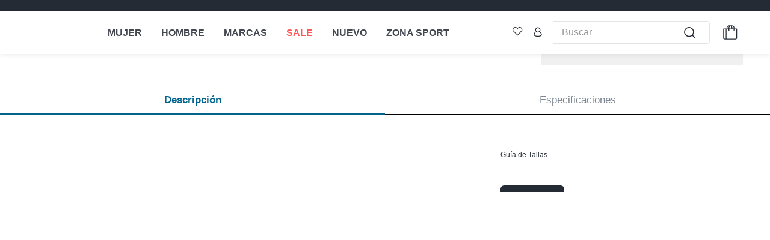

--- FILE ---
content_type: text/html; charset=utf-8
request_url: https://www.google.com/recaptcha/enterprise/anchor?ar=1&k=6LdV7CIpAAAAAPUrHXWlFArQ5hSiNQJk6Ja-vcYM&co=aHR0cHM6Ly93d3cuc2llN2UuZWM6NDQz&hl=es-419&v=PoyoqOPhxBO7pBk68S4YbpHZ&size=invisible&anchor-ms=20000&execute-ms=30000&cb=s0s5mxh3nmae
body_size: 48444
content:
<!DOCTYPE HTML><html dir="ltr" lang="es-419"><head><meta http-equiv="Content-Type" content="text/html; charset=UTF-8">
<meta http-equiv="X-UA-Compatible" content="IE=edge">
<title>reCAPTCHA</title>
<style type="text/css">
/* cyrillic-ext */
@font-face {
  font-family: 'Roboto';
  font-style: normal;
  font-weight: 400;
  font-stretch: 100%;
  src: url(//fonts.gstatic.com/s/roboto/v48/KFO7CnqEu92Fr1ME7kSn66aGLdTylUAMa3GUBHMdazTgWw.woff2) format('woff2');
  unicode-range: U+0460-052F, U+1C80-1C8A, U+20B4, U+2DE0-2DFF, U+A640-A69F, U+FE2E-FE2F;
}
/* cyrillic */
@font-face {
  font-family: 'Roboto';
  font-style: normal;
  font-weight: 400;
  font-stretch: 100%;
  src: url(//fonts.gstatic.com/s/roboto/v48/KFO7CnqEu92Fr1ME7kSn66aGLdTylUAMa3iUBHMdazTgWw.woff2) format('woff2');
  unicode-range: U+0301, U+0400-045F, U+0490-0491, U+04B0-04B1, U+2116;
}
/* greek-ext */
@font-face {
  font-family: 'Roboto';
  font-style: normal;
  font-weight: 400;
  font-stretch: 100%;
  src: url(//fonts.gstatic.com/s/roboto/v48/KFO7CnqEu92Fr1ME7kSn66aGLdTylUAMa3CUBHMdazTgWw.woff2) format('woff2');
  unicode-range: U+1F00-1FFF;
}
/* greek */
@font-face {
  font-family: 'Roboto';
  font-style: normal;
  font-weight: 400;
  font-stretch: 100%;
  src: url(//fonts.gstatic.com/s/roboto/v48/KFO7CnqEu92Fr1ME7kSn66aGLdTylUAMa3-UBHMdazTgWw.woff2) format('woff2');
  unicode-range: U+0370-0377, U+037A-037F, U+0384-038A, U+038C, U+038E-03A1, U+03A3-03FF;
}
/* math */
@font-face {
  font-family: 'Roboto';
  font-style: normal;
  font-weight: 400;
  font-stretch: 100%;
  src: url(//fonts.gstatic.com/s/roboto/v48/KFO7CnqEu92Fr1ME7kSn66aGLdTylUAMawCUBHMdazTgWw.woff2) format('woff2');
  unicode-range: U+0302-0303, U+0305, U+0307-0308, U+0310, U+0312, U+0315, U+031A, U+0326-0327, U+032C, U+032F-0330, U+0332-0333, U+0338, U+033A, U+0346, U+034D, U+0391-03A1, U+03A3-03A9, U+03B1-03C9, U+03D1, U+03D5-03D6, U+03F0-03F1, U+03F4-03F5, U+2016-2017, U+2034-2038, U+203C, U+2040, U+2043, U+2047, U+2050, U+2057, U+205F, U+2070-2071, U+2074-208E, U+2090-209C, U+20D0-20DC, U+20E1, U+20E5-20EF, U+2100-2112, U+2114-2115, U+2117-2121, U+2123-214F, U+2190, U+2192, U+2194-21AE, U+21B0-21E5, U+21F1-21F2, U+21F4-2211, U+2213-2214, U+2216-22FF, U+2308-230B, U+2310, U+2319, U+231C-2321, U+2336-237A, U+237C, U+2395, U+239B-23B7, U+23D0, U+23DC-23E1, U+2474-2475, U+25AF, U+25B3, U+25B7, U+25BD, U+25C1, U+25CA, U+25CC, U+25FB, U+266D-266F, U+27C0-27FF, U+2900-2AFF, U+2B0E-2B11, U+2B30-2B4C, U+2BFE, U+3030, U+FF5B, U+FF5D, U+1D400-1D7FF, U+1EE00-1EEFF;
}
/* symbols */
@font-face {
  font-family: 'Roboto';
  font-style: normal;
  font-weight: 400;
  font-stretch: 100%;
  src: url(//fonts.gstatic.com/s/roboto/v48/KFO7CnqEu92Fr1ME7kSn66aGLdTylUAMaxKUBHMdazTgWw.woff2) format('woff2');
  unicode-range: U+0001-000C, U+000E-001F, U+007F-009F, U+20DD-20E0, U+20E2-20E4, U+2150-218F, U+2190, U+2192, U+2194-2199, U+21AF, U+21E6-21F0, U+21F3, U+2218-2219, U+2299, U+22C4-22C6, U+2300-243F, U+2440-244A, U+2460-24FF, U+25A0-27BF, U+2800-28FF, U+2921-2922, U+2981, U+29BF, U+29EB, U+2B00-2BFF, U+4DC0-4DFF, U+FFF9-FFFB, U+10140-1018E, U+10190-1019C, U+101A0, U+101D0-101FD, U+102E0-102FB, U+10E60-10E7E, U+1D2C0-1D2D3, U+1D2E0-1D37F, U+1F000-1F0FF, U+1F100-1F1AD, U+1F1E6-1F1FF, U+1F30D-1F30F, U+1F315, U+1F31C, U+1F31E, U+1F320-1F32C, U+1F336, U+1F378, U+1F37D, U+1F382, U+1F393-1F39F, U+1F3A7-1F3A8, U+1F3AC-1F3AF, U+1F3C2, U+1F3C4-1F3C6, U+1F3CA-1F3CE, U+1F3D4-1F3E0, U+1F3ED, U+1F3F1-1F3F3, U+1F3F5-1F3F7, U+1F408, U+1F415, U+1F41F, U+1F426, U+1F43F, U+1F441-1F442, U+1F444, U+1F446-1F449, U+1F44C-1F44E, U+1F453, U+1F46A, U+1F47D, U+1F4A3, U+1F4B0, U+1F4B3, U+1F4B9, U+1F4BB, U+1F4BF, U+1F4C8-1F4CB, U+1F4D6, U+1F4DA, U+1F4DF, U+1F4E3-1F4E6, U+1F4EA-1F4ED, U+1F4F7, U+1F4F9-1F4FB, U+1F4FD-1F4FE, U+1F503, U+1F507-1F50B, U+1F50D, U+1F512-1F513, U+1F53E-1F54A, U+1F54F-1F5FA, U+1F610, U+1F650-1F67F, U+1F687, U+1F68D, U+1F691, U+1F694, U+1F698, U+1F6AD, U+1F6B2, U+1F6B9-1F6BA, U+1F6BC, U+1F6C6-1F6CF, U+1F6D3-1F6D7, U+1F6E0-1F6EA, U+1F6F0-1F6F3, U+1F6F7-1F6FC, U+1F700-1F7FF, U+1F800-1F80B, U+1F810-1F847, U+1F850-1F859, U+1F860-1F887, U+1F890-1F8AD, U+1F8B0-1F8BB, U+1F8C0-1F8C1, U+1F900-1F90B, U+1F93B, U+1F946, U+1F984, U+1F996, U+1F9E9, U+1FA00-1FA6F, U+1FA70-1FA7C, U+1FA80-1FA89, U+1FA8F-1FAC6, U+1FACE-1FADC, U+1FADF-1FAE9, U+1FAF0-1FAF8, U+1FB00-1FBFF;
}
/* vietnamese */
@font-face {
  font-family: 'Roboto';
  font-style: normal;
  font-weight: 400;
  font-stretch: 100%;
  src: url(//fonts.gstatic.com/s/roboto/v48/KFO7CnqEu92Fr1ME7kSn66aGLdTylUAMa3OUBHMdazTgWw.woff2) format('woff2');
  unicode-range: U+0102-0103, U+0110-0111, U+0128-0129, U+0168-0169, U+01A0-01A1, U+01AF-01B0, U+0300-0301, U+0303-0304, U+0308-0309, U+0323, U+0329, U+1EA0-1EF9, U+20AB;
}
/* latin-ext */
@font-face {
  font-family: 'Roboto';
  font-style: normal;
  font-weight: 400;
  font-stretch: 100%;
  src: url(//fonts.gstatic.com/s/roboto/v48/KFO7CnqEu92Fr1ME7kSn66aGLdTylUAMa3KUBHMdazTgWw.woff2) format('woff2');
  unicode-range: U+0100-02BA, U+02BD-02C5, U+02C7-02CC, U+02CE-02D7, U+02DD-02FF, U+0304, U+0308, U+0329, U+1D00-1DBF, U+1E00-1E9F, U+1EF2-1EFF, U+2020, U+20A0-20AB, U+20AD-20C0, U+2113, U+2C60-2C7F, U+A720-A7FF;
}
/* latin */
@font-face {
  font-family: 'Roboto';
  font-style: normal;
  font-weight: 400;
  font-stretch: 100%;
  src: url(//fonts.gstatic.com/s/roboto/v48/KFO7CnqEu92Fr1ME7kSn66aGLdTylUAMa3yUBHMdazQ.woff2) format('woff2');
  unicode-range: U+0000-00FF, U+0131, U+0152-0153, U+02BB-02BC, U+02C6, U+02DA, U+02DC, U+0304, U+0308, U+0329, U+2000-206F, U+20AC, U+2122, U+2191, U+2193, U+2212, U+2215, U+FEFF, U+FFFD;
}
/* cyrillic-ext */
@font-face {
  font-family: 'Roboto';
  font-style: normal;
  font-weight: 500;
  font-stretch: 100%;
  src: url(//fonts.gstatic.com/s/roboto/v48/KFO7CnqEu92Fr1ME7kSn66aGLdTylUAMa3GUBHMdazTgWw.woff2) format('woff2');
  unicode-range: U+0460-052F, U+1C80-1C8A, U+20B4, U+2DE0-2DFF, U+A640-A69F, U+FE2E-FE2F;
}
/* cyrillic */
@font-face {
  font-family: 'Roboto';
  font-style: normal;
  font-weight: 500;
  font-stretch: 100%;
  src: url(//fonts.gstatic.com/s/roboto/v48/KFO7CnqEu92Fr1ME7kSn66aGLdTylUAMa3iUBHMdazTgWw.woff2) format('woff2');
  unicode-range: U+0301, U+0400-045F, U+0490-0491, U+04B0-04B1, U+2116;
}
/* greek-ext */
@font-face {
  font-family: 'Roboto';
  font-style: normal;
  font-weight: 500;
  font-stretch: 100%;
  src: url(//fonts.gstatic.com/s/roboto/v48/KFO7CnqEu92Fr1ME7kSn66aGLdTylUAMa3CUBHMdazTgWw.woff2) format('woff2');
  unicode-range: U+1F00-1FFF;
}
/* greek */
@font-face {
  font-family: 'Roboto';
  font-style: normal;
  font-weight: 500;
  font-stretch: 100%;
  src: url(//fonts.gstatic.com/s/roboto/v48/KFO7CnqEu92Fr1ME7kSn66aGLdTylUAMa3-UBHMdazTgWw.woff2) format('woff2');
  unicode-range: U+0370-0377, U+037A-037F, U+0384-038A, U+038C, U+038E-03A1, U+03A3-03FF;
}
/* math */
@font-face {
  font-family: 'Roboto';
  font-style: normal;
  font-weight: 500;
  font-stretch: 100%;
  src: url(//fonts.gstatic.com/s/roboto/v48/KFO7CnqEu92Fr1ME7kSn66aGLdTylUAMawCUBHMdazTgWw.woff2) format('woff2');
  unicode-range: U+0302-0303, U+0305, U+0307-0308, U+0310, U+0312, U+0315, U+031A, U+0326-0327, U+032C, U+032F-0330, U+0332-0333, U+0338, U+033A, U+0346, U+034D, U+0391-03A1, U+03A3-03A9, U+03B1-03C9, U+03D1, U+03D5-03D6, U+03F0-03F1, U+03F4-03F5, U+2016-2017, U+2034-2038, U+203C, U+2040, U+2043, U+2047, U+2050, U+2057, U+205F, U+2070-2071, U+2074-208E, U+2090-209C, U+20D0-20DC, U+20E1, U+20E5-20EF, U+2100-2112, U+2114-2115, U+2117-2121, U+2123-214F, U+2190, U+2192, U+2194-21AE, U+21B0-21E5, U+21F1-21F2, U+21F4-2211, U+2213-2214, U+2216-22FF, U+2308-230B, U+2310, U+2319, U+231C-2321, U+2336-237A, U+237C, U+2395, U+239B-23B7, U+23D0, U+23DC-23E1, U+2474-2475, U+25AF, U+25B3, U+25B7, U+25BD, U+25C1, U+25CA, U+25CC, U+25FB, U+266D-266F, U+27C0-27FF, U+2900-2AFF, U+2B0E-2B11, U+2B30-2B4C, U+2BFE, U+3030, U+FF5B, U+FF5D, U+1D400-1D7FF, U+1EE00-1EEFF;
}
/* symbols */
@font-face {
  font-family: 'Roboto';
  font-style: normal;
  font-weight: 500;
  font-stretch: 100%;
  src: url(//fonts.gstatic.com/s/roboto/v48/KFO7CnqEu92Fr1ME7kSn66aGLdTylUAMaxKUBHMdazTgWw.woff2) format('woff2');
  unicode-range: U+0001-000C, U+000E-001F, U+007F-009F, U+20DD-20E0, U+20E2-20E4, U+2150-218F, U+2190, U+2192, U+2194-2199, U+21AF, U+21E6-21F0, U+21F3, U+2218-2219, U+2299, U+22C4-22C6, U+2300-243F, U+2440-244A, U+2460-24FF, U+25A0-27BF, U+2800-28FF, U+2921-2922, U+2981, U+29BF, U+29EB, U+2B00-2BFF, U+4DC0-4DFF, U+FFF9-FFFB, U+10140-1018E, U+10190-1019C, U+101A0, U+101D0-101FD, U+102E0-102FB, U+10E60-10E7E, U+1D2C0-1D2D3, U+1D2E0-1D37F, U+1F000-1F0FF, U+1F100-1F1AD, U+1F1E6-1F1FF, U+1F30D-1F30F, U+1F315, U+1F31C, U+1F31E, U+1F320-1F32C, U+1F336, U+1F378, U+1F37D, U+1F382, U+1F393-1F39F, U+1F3A7-1F3A8, U+1F3AC-1F3AF, U+1F3C2, U+1F3C4-1F3C6, U+1F3CA-1F3CE, U+1F3D4-1F3E0, U+1F3ED, U+1F3F1-1F3F3, U+1F3F5-1F3F7, U+1F408, U+1F415, U+1F41F, U+1F426, U+1F43F, U+1F441-1F442, U+1F444, U+1F446-1F449, U+1F44C-1F44E, U+1F453, U+1F46A, U+1F47D, U+1F4A3, U+1F4B0, U+1F4B3, U+1F4B9, U+1F4BB, U+1F4BF, U+1F4C8-1F4CB, U+1F4D6, U+1F4DA, U+1F4DF, U+1F4E3-1F4E6, U+1F4EA-1F4ED, U+1F4F7, U+1F4F9-1F4FB, U+1F4FD-1F4FE, U+1F503, U+1F507-1F50B, U+1F50D, U+1F512-1F513, U+1F53E-1F54A, U+1F54F-1F5FA, U+1F610, U+1F650-1F67F, U+1F687, U+1F68D, U+1F691, U+1F694, U+1F698, U+1F6AD, U+1F6B2, U+1F6B9-1F6BA, U+1F6BC, U+1F6C6-1F6CF, U+1F6D3-1F6D7, U+1F6E0-1F6EA, U+1F6F0-1F6F3, U+1F6F7-1F6FC, U+1F700-1F7FF, U+1F800-1F80B, U+1F810-1F847, U+1F850-1F859, U+1F860-1F887, U+1F890-1F8AD, U+1F8B0-1F8BB, U+1F8C0-1F8C1, U+1F900-1F90B, U+1F93B, U+1F946, U+1F984, U+1F996, U+1F9E9, U+1FA00-1FA6F, U+1FA70-1FA7C, U+1FA80-1FA89, U+1FA8F-1FAC6, U+1FACE-1FADC, U+1FADF-1FAE9, U+1FAF0-1FAF8, U+1FB00-1FBFF;
}
/* vietnamese */
@font-face {
  font-family: 'Roboto';
  font-style: normal;
  font-weight: 500;
  font-stretch: 100%;
  src: url(//fonts.gstatic.com/s/roboto/v48/KFO7CnqEu92Fr1ME7kSn66aGLdTylUAMa3OUBHMdazTgWw.woff2) format('woff2');
  unicode-range: U+0102-0103, U+0110-0111, U+0128-0129, U+0168-0169, U+01A0-01A1, U+01AF-01B0, U+0300-0301, U+0303-0304, U+0308-0309, U+0323, U+0329, U+1EA0-1EF9, U+20AB;
}
/* latin-ext */
@font-face {
  font-family: 'Roboto';
  font-style: normal;
  font-weight: 500;
  font-stretch: 100%;
  src: url(//fonts.gstatic.com/s/roboto/v48/KFO7CnqEu92Fr1ME7kSn66aGLdTylUAMa3KUBHMdazTgWw.woff2) format('woff2');
  unicode-range: U+0100-02BA, U+02BD-02C5, U+02C7-02CC, U+02CE-02D7, U+02DD-02FF, U+0304, U+0308, U+0329, U+1D00-1DBF, U+1E00-1E9F, U+1EF2-1EFF, U+2020, U+20A0-20AB, U+20AD-20C0, U+2113, U+2C60-2C7F, U+A720-A7FF;
}
/* latin */
@font-face {
  font-family: 'Roboto';
  font-style: normal;
  font-weight: 500;
  font-stretch: 100%;
  src: url(//fonts.gstatic.com/s/roboto/v48/KFO7CnqEu92Fr1ME7kSn66aGLdTylUAMa3yUBHMdazQ.woff2) format('woff2');
  unicode-range: U+0000-00FF, U+0131, U+0152-0153, U+02BB-02BC, U+02C6, U+02DA, U+02DC, U+0304, U+0308, U+0329, U+2000-206F, U+20AC, U+2122, U+2191, U+2193, U+2212, U+2215, U+FEFF, U+FFFD;
}
/* cyrillic-ext */
@font-face {
  font-family: 'Roboto';
  font-style: normal;
  font-weight: 900;
  font-stretch: 100%;
  src: url(//fonts.gstatic.com/s/roboto/v48/KFO7CnqEu92Fr1ME7kSn66aGLdTylUAMa3GUBHMdazTgWw.woff2) format('woff2');
  unicode-range: U+0460-052F, U+1C80-1C8A, U+20B4, U+2DE0-2DFF, U+A640-A69F, U+FE2E-FE2F;
}
/* cyrillic */
@font-face {
  font-family: 'Roboto';
  font-style: normal;
  font-weight: 900;
  font-stretch: 100%;
  src: url(//fonts.gstatic.com/s/roboto/v48/KFO7CnqEu92Fr1ME7kSn66aGLdTylUAMa3iUBHMdazTgWw.woff2) format('woff2');
  unicode-range: U+0301, U+0400-045F, U+0490-0491, U+04B0-04B1, U+2116;
}
/* greek-ext */
@font-face {
  font-family: 'Roboto';
  font-style: normal;
  font-weight: 900;
  font-stretch: 100%;
  src: url(//fonts.gstatic.com/s/roboto/v48/KFO7CnqEu92Fr1ME7kSn66aGLdTylUAMa3CUBHMdazTgWw.woff2) format('woff2');
  unicode-range: U+1F00-1FFF;
}
/* greek */
@font-face {
  font-family: 'Roboto';
  font-style: normal;
  font-weight: 900;
  font-stretch: 100%;
  src: url(//fonts.gstatic.com/s/roboto/v48/KFO7CnqEu92Fr1ME7kSn66aGLdTylUAMa3-UBHMdazTgWw.woff2) format('woff2');
  unicode-range: U+0370-0377, U+037A-037F, U+0384-038A, U+038C, U+038E-03A1, U+03A3-03FF;
}
/* math */
@font-face {
  font-family: 'Roboto';
  font-style: normal;
  font-weight: 900;
  font-stretch: 100%;
  src: url(//fonts.gstatic.com/s/roboto/v48/KFO7CnqEu92Fr1ME7kSn66aGLdTylUAMawCUBHMdazTgWw.woff2) format('woff2');
  unicode-range: U+0302-0303, U+0305, U+0307-0308, U+0310, U+0312, U+0315, U+031A, U+0326-0327, U+032C, U+032F-0330, U+0332-0333, U+0338, U+033A, U+0346, U+034D, U+0391-03A1, U+03A3-03A9, U+03B1-03C9, U+03D1, U+03D5-03D6, U+03F0-03F1, U+03F4-03F5, U+2016-2017, U+2034-2038, U+203C, U+2040, U+2043, U+2047, U+2050, U+2057, U+205F, U+2070-2071, U+2074-208E, U+2090-209C, U+20D0-20DC, U+20E1, U+20E5-20EF, U+2100-2112, U+2114-2115, U+2117-2121, U+2123-214F, U+2190, U+2192, U+2194-21AE, U+21B0-21E5, U+21F1-21F2, U+21F4-2211, U+2213-2214, U+2216-22FF, U+2308-230B, U+2310, U+2319, U+231C-2321, U+2336-237A, U+237C, U+2395, U+239B-23B7, U+23D0, U+23DC-23E1, U+2474-2475, U+25AF, U+25B3, U+25B7, U+25BD, U+25C1, U+25CA, U+25CC, U+25FB, U+266D-266F, U+27C0-27FF, U+2900-2AFF, U+2B0E-2B11, U+2B30-2B4C, U+2BFE, U+3030, U+FF5B, U+FF5D, U+1D400-1D7FF, U+1EE00-1EEFF;
}
/* symbols */
@font-face {
  font-family: 'Roboto';
  font-style: normal;
  font-weight: 900;
  font-stretch: 100%;
  src: url(//fonts.gstatic.com/s/roboto/v48/KFO7CnqEu92Fr1ME7kSn66aGLdTylUAMaxKUBHMdazTgWw.woff2) format('woff2');
  unicode-range: U+0001-000C, U+000E-001F, U+007F-009F, U+20DD-20E0, U+20E2-20E4, U+2150-218F, U+2190, U+2192, U+2194-2199, U+21AF, U+21E6-21F0, U+21F3, U+2218-2219, U+2299, U+22C4-22C6, U+2300-243F, U+2440-244A, U+2460-24FF, U+25A0-27BF, U+2800-28FF, U+2921-2922, U+2981, U+29BF, U+29EB, U+2B00-2BFF, U+4DC0-4DFF, U+FFF9-FFFB, U+10140-1018E, U+10190-1019C, U+101A0, U+101D0-101FD, U+102E0-102FB, U+10E60-10E7E, U+1D2C0-1D2D3, U+1D2E0-1D37F, U+1F000-1F0FF, U+1F100-1F1AD, U+1F1E6-1F1FF, U+1F30D-1F30F, U+1F315, U+1F31C, U+1F31E, U+1F320-1F32C, U+1F336, U+1F378, U+1F37D, U+1F382, U+1F393-1F39F, U+1F3A7-1F3A8, U+1F3AC-1F3AF, U+1F3C2, U+1F3C4-1F3C6, U+1F3CA-1F3CE, U+1F3D4-1F3E0, U+1F3ED, U+1F3F1-1F3F3, U+1F3F5-1F3F7, U+1F408, U+1F415, U+1F41F, U+1F426, U+1F43F, U+1F441-1F442, U+1F444, U+1F446-1F449, U+1F44C-1F44E, U+1F453, U+1F46A, U+1F47D, U+1F4A3, U+1F4B0, U+1F4B3, U+1F4B9, U+1F4BB, U+1F4BF, U+1F4C8-1F4CB, U+1F4D6, U+1F4DA, U+1F4DF, U+1F4E3-1F4E6, U+1F4EA-1F4ED, U+1F4F7, U+1F4F9-1F4FB, U+1F4FD-1F4FE, U+1F503, U+1F507-1F50B, U+1F50D, U+1F512-1F513, U+1F53E-1F54A, U+1F54F-1F5FA, U+1F610, U+1F650-1F67F, U+1F687, U+1F68D, U+1F691, U+1F694, U+1F698, U+1F6AD, U+1F6B2, U+1F6B9-1F6BA, U+1F6BC, U+1F6C6-1F6CF, U+1F6D3-1F6D7, U+1F6E0-1F6EA, U+1F6F0-1F6F3, U+1F6F7-1F6FC, U+1F700-1F7FF, U+1F800-1F80B, U+1F810-1F847, U+1F850-1F859, U+1F860-1F887, U+1F890-1F8AD, U+1F8B0-1F8BB, U+1F8C0-1F8C1, U+1F900-1F90B, U+1F93B, U+1F946, U+1F984, U+1F996, U+1F9E9, U+1FA00-1FA6F, U+1FA70-1FA7C, U+1FA80-1FA89, U+1FA8F-1FAC6, U+1FACE-1FADC, U+1FADF-1FAE9, U+1FAF0-1FAF8, U+1FB00-1FBFF;
}
/* vietnamese */
@font-face {
  font-family: 'Roboto';
  font-style: normal;
  font-weight: 900;
  font-stretch: 100%;
  src: url(//fonts.gstatic.com/s/roboto/v48/KFO7CnqEu92Fr1ME7kSn66aGLdTylUAMa3OUBHMdazTgWw.woff2) format('woff2');
  unicode-range: U+0102-0103, U+0110-0111, U+0128-0129, U+0168-0169, U+01A0-01A1, U+01AF-01B0, U+0300-0301, U+0303-0304, U+0308-0309, U+0323, U+0329, U+1EA0-1EF9, U+20AB;
}
/* latin-ext */
@font-face {
  font-family: 'Roboto';
  font-style: normal;
  font-weight: 900;
  font-stretch: 100%;
  src: url(//fonts.gstatic.com/s/roboto/v48/KFO7CnqEu92Fr1ME7kSn66aGLdTylUAMa3KUBHMdazTgWw.woff2) format('woff2');
  unicode-range: U+0100-02BA, U+02BD-02C5, U+02C7-02CC, U+02CE-02D7, U+02DD-02FF, U+0304, U+0308, U+0329, U+1D00-1DBF, U+1E00-1E9F, U+1EF2-1EFF, U+2020, U+20A0-20AB, U+20AD-20C0, U+2113, U+2C60-2C7F, U+A720-A7FF;
}
/* latin */
@font-face {
  font-family: 'Roboto';
  font-style: normal;
  font-weight: 900;
  font-stretch: 100%;
  src: url(//fonts.gstatic.com/s/roboto/v48/KFO7CnqEu92Fr1ME7kSn66aGLdTylUAMa3yUBHMdazQ.woff2) format('woff2');
  unicode-range: U+0000-00FF, U+0131, U+0152-0153, U+02BB-02BC, U+02C6, U+02DA, U+02DC, U+0304, U+0308, U+0329, U+2000-206F, U+20AC, U+2122, U+2191, U+2193, U+2212, U+2215, U+FEFF, U+FFFD;
}

</style>
<link rel="stylesheet" type="text/css" href="https://www.gstatic.com/recaptcha/releases/PoyoqOPhxBO7pBk68S4YbpHZ/styles__ltr.css">
<script nonce="gblEBEM9OS5q_JHcFq37_A" type="text/javascript">window['__recaptcha_api'] = 'https://www.google.com/recaptcha/enterprise/';</script>
<script type="text/javascript" src="https://www.gstatic.com/recaptcha/releases/PoyoqOPhxBO7pBk68S4YbpHZ/recaptcha__es_419.js" nonce="gblEBEM9OS5q_JHcFq37_A">
      
    </script></head>
<body><div id="rc-anchor-alert" class="rc-anchor-alert"></div>
<input type="hidden" id="recaptcha-token" value="[base64]">
<script type="text/javascript" nonce="gblEBEM9OS5q_JHcFq37_A">
      recaptcha.anchor.Main.init("[\x22ainput\x22,[\x22bgdata\x22,\x22\x22,\[base64]/[base64]/[base64]/[base64]/cjw8ejpyPj4+eil9Y2F0Y2gobCl7dGhyb3cgbDt9fSxIPWZ1bmN0aW9uKHcsdCx6KXtpZih3PT0xOTR8fHc9PTIwOCl0LnZbd10/dC52W3ddLmNvbmNhdCh6KTp0LnZbd109b2Yoeix0KTtlbHNle2lmKHQuYkImJnchPTMxNylyZXR1cm47dz09NjZ8fHc9PTEyMnx8dz09NDcwfHx3PT00NHx8dz09NDE2fHx3PT0zOTd8fHc9PTQyMXx8dz09Njh8fHc9PTcwfHx3PT0xODQ/[base64]/[base64]/[base64]/bmV3IGRbVl0oSlswXSk6cD09Mj9uZXcgZFtWXShKWzBdLEpbMV0pOnA9PTM/bmV3IGRbVl0oSlswXSxKWzFdLEpbMl0pOnA9PTQ/[base64]/[base64]/[base64]/[base64]\x22,\[base64]\\u003d\\u003d\x22,\x22JsOaw5bDlDvCiEcTw5sBwqBqasO9wrLClsOFYSthHzzDnThfwo3DosKow4d6d3fDsl48w5JIb8O/wpTCl38Aw6tUS8OSwpwOwrA0WRhfwpYdFTMfAwjCmsO1w5AXw6/CjlRsFsK6acKqwqlVDiXCgyYMw7YRBcOnwrtHBE/DrMO1woEucGArwrvCuXwpB0wHwqBqcsKnS8OcC2xFSMOANzzDjFHCiyckFg5FW8O/[base64]/Cr8KHS8Omw4hMwrp5w604EQXCqhwWaxvCgB7Co8KTw7bCoUlXUsOyw53Ci8KcesO5w7XCqndmw6DCi1cHw5xpNcKnFUrCnHtWTMOaMMKJCsKXw6MvwosDcMO8w6/[base64]/ClcKhw6zDmibDicKjw5zCgyV+w5ZJX8OiFA9dVsOYfsOzw5vCvQHCg2g5J2PCs8KOFFRjSVVvw5/DmMOBKcOkw5AIw6UxBn1BRMKYSMKXw5bDoMKJOMKxwq8awpfDkzbDq8O5w4bDrFAsw6kFw6zDosKYNWI9CcOcLsKEccOBwp9Fw7ExJxTDpGkudMK7wp8/wpPDqTXCqS/DnQTCssOlwonCjsOwaxEpf8OCw67DsMOnw6vCpcO0IEbCuknDkcOTaMKdw5FEwpXCg8OPwoxOw7BdRBkXw7nCnsOQE8OGw6B8wpLDmV7CowvCtsOpw6/DvcOQcMKMwqI6worCn8OgwoBUwo/DuCbDnTzDsmIZwoDCnmTClwJyWMKPQMOlw5Bvw7nDhsOgacK8FlFLZMO/w6rDisOxw47DucKlw4DCm8OiBcKsVTHCtGTDlcO9wpfCqcOlw5rCgMKzE8Oww7wTTmlkK0DDpsOfN8OQwrxPw7gaw6vDpsKQw7cawofDh8KFWMO3w45xw6QGBcOgXSbCtW/[base64]/ChsOoejzDgkfCoCfCjigyw5DDv2XDhxjDi2nCt8KDw7vCsH83SsKbwqnDqCJgwpPDqwXCjyLDrcOoTMK/QyzCpMOBw4nDmGbCsTcuwptLwpbDgcK0LsKvYsOZMcOjwrVEw5dJw5M+wqQew73DjFnDucO5wqzDpMKNw7DDkcO8w7EXOTfDgFhpw5YuJ8OEwq5BdMO7JhN0wrgJwr4qwqTCh13DvwjDoAHDgzYBXR4ra8OufBXClsK/wqRhcsOGDMOQw4PCmWrChsOAbsOww4cYwoc9GRBew49QwpgeP8Oub8OjZVVpwqbDncOUwoLCusKSCMKyw5HDlsOhYMKZI0PDsgvDnhfCv0jDv8OnwqrDpsOrw4fDlwwdMzIBcMK5w6DCiBVPw49sVgfDnX/Dj8OswrbCkR3DjwXCtMKJw7zDr8KSw5/Dlz4nUMO7aMK5HTjCiSjDo2XDg8OVRjDCgxJJwqxLw4XCo8K2AmJQwr8Ow7jCmWHDt2jDug/[base64]/DjnQ4w7VgY8OZLljDrMKhw4JLdcKYNGnCljQ1w73DgMOrS8KCwqJgKMO1wpJlUsO4w40HDcKqHcOpTDdFwrTDjhjDv8OAf8Klwp3CssOawq1Pw7vCmUPCrcOOw5DCtnbDtsKMwq1Bw7vDpDtxw5lWG1TDs8K8wqPCiRA+UMOMe8KDCjJrJ2/Dr8KVw47CkMKawop5wrfCisOsHzAewrLCl0/CpsK4wpgNPcKDwq3Dn8KrJSDDqcKsdl7CqhMcworDlwg/w4djwrQiw74zw6LDucOnIcO3w7dYZjgsfsObw6Z0wqM7Vx4SPyLDgnbCqEdJw6/DqhRSOEsUw5NHw7vDk8OqB8KBw7vCg8KZPcO1D8Ocwpksw6DCon4HwqJPwro0I8O1w6zDg8OHa3jDvsO+wqVOLMKnw6LCicKCVsOWwqtkbQPDjUcWwonCrD3DrcOQE8OoEyJVw4/ChB89wo0lZsKkKVHDi8Kvw7g/wq/[base64]/wrV5CjEXwqvDoEHDnsK5YsOOwqPDhXbDn8OOw5TDkEAuw53CgErCrsO/w6xcQcKLcMO+wrDCtEB2NMKew64RA8KGw7RwwqE/F0BZw73CrsOWwotqccOKw4TDiiFDScK1w7MnK8KuwrQLBsO9wrrChWrCg8ORdcOXLFnCrz4Zw7nClEHDrkc3w75maBVHXwF4w6ZmYUZ2w4DChyNqJcOVb8K2VgdJKEXCtsKNwqVMwr/DrG4Fw77Coyh3JsOPacKhTHLCpnXDo8KVEcKGwqnDj8OzLcKNVMK5GSECw5QvwrPCtxUSfMOEwoJvworCp8KpTB3Di8Oyw6paN3nCshl7wpDDmGvDqMOyAMOpV8OQL8OYBGTCgloLLcO0YcKHwpnDk1NpIsOdwqcyNgHCtcO5wr7DjMOrTH90wqLChA/DoAETwowrwpFpwpPCklcewpkDw6hjw4XCmcKWwrN9FgBWbnIwJ3fCoiLCnsO+wrVrw7ZgJ8Otw45pZhR4w5NZw4rDl8K1w4dYGmXCvMK7LcOUMMO/w7jCvsKqAhrDnTN1NcKVfcKawrXClGUIDgQnEcOrVsKtD8Kkw5RAwpXCvMK3KCzCkMKBwr51wrE4wqnCgVwcwqgEPh5vw6zCok50Km8PwqLDlXQ/[base64]/ChjHCvMKBw6EuLTdYw7J6a8K7ccKaw4/Cu0PCvg7DiT/DlsOSw7bDn8Kac8ObO8O2wqBMwqgeU15lf8KAM8ODwpEPV357GHoKSMKJFVtUUhbDmcKjwo5kwrRZVjHDqMKZWMOzJsO6w6LDgcK9T3dCw7fDrzlzwpBCU8K3UcKpwqPCtX7CssOLU8KPwod/ZwPDlsOtw6Bhw68aw43CncOOfcKWSCV3aMO4w6fCtsObwoUbUsO5w5/ClMKlbgZYd8KewqUfwpgBWMO/w7Iow5A2Q8Oow5kBwoFHNMOZwokdw7bDngTDj1DCncKpw4wDw6fDmn3DqglDbcKbwqx2wqnCl8Opw6jCpV/CkMKqwr59GTXCt8OJwqfCpG3DssKjwqXDiiTCicOzVMOnfGAcQkfDnBzCmsOGRcKvGsODRWVpEi1cw4REw4jDusKhGcOSJcKGw4hxDiJYwod+Jz/[base64]/CkF5UJsOUwpANw6Urw58swozDr8KYw7xKDg1OHsK7w7wVf8KbX8OkDwfCp1oHw5TCq2/[base64]/w4JhL8KqwoBdbW5lLwfDt3QgU8OKwoFBwoTDvFzCosODw4J/ZsKfPGAzFA0RwrnDm8KMaMK4w43DkzF0SG3CmDMBwokwwqvCiGBldD1FwrrCgH83XnoEL8O8JMO5w4wgwpTDmwfCoF9Kw7/DnBQnw5LCgAQRbsOkwpVNwpPDmMO0w5LChMK0GcOMw6/Dqn8/w79Xw61jAMOeCcKvwpwrbMOLwoYfwrY8W8OAw7whBi3DtcOtwpQCw7ItR8K2DcO9wpjCucKJTzBXUiHDqgrCiTnCj8KYRMO8w43CucODO1EJAQDDjA8AUWVcGMKHw4YTwrc5SmYROcOIwqMnesO8wo1dHsOgwpoJw4jCjD/Cki98McKCwqDCk8KwwpfDp8OIwrDDksKJwoPCmsKkw7IVw5BtVsKTZMKuwpJvw5rCnjtGN3cfAcOqLx8rZcKBFX3DoyhDC14kw5vCt8OYw5LCiMKfU8OueMKie0NCw49bwq/[base64]/ChBHCjcO1SsKQalnCpTLDhMO1KQvCtCTDpMKLf8O3NVkBTV1vBEnClcKrw7svwrdxHAw4w6LCgcKPwpXDncKOw5XDkQ0rIcKSJyXChVVPw4HCvsKcV8OpwqrCuivDk8Kkw7ddQMOnw7TDqcKjNzcLdMKEw7vCp3oIeGBHw5PDiMKWw6wscT/Cl8Kdw7jCosKYwrHCii0sw6R/w7zDsx7DsMOATGJUAk0Zw6dYUcK5w4gwXC/DtcOWwqnCjVQDMcKJJMKnw5kBw6RlJcKhFmbDqC8IY8Osw6xDwp8/e2JrwqM0MkrCigrChMKXw4NAT8KFcF/[base64]/w7Eiw5jDg8KZw5DCvWrDm3dKPsO1ZENnbWLDokB+woDCmVnChsKTFyMbwo4kJUQDwoLCgMOZMVHDiUshZ8OCKsKaP8K1aMOnwrNpwojCqAMXHTTCg2LDlmrCuVNzT8K+w71mCcOdHEsRw4jCvcK4OmhucMOYPsK+woLCrgPCmQMpF259wprCuGbDum/DmFFQBwdsw67Cp0PDhcOKw5Nrw7ZxXXVawrQ4NU1+MsKLw70Zw5dbw4t0woPDhMK/w5jDsT7DnDnDpcKEQF1xBFLCtsOQwofCnkzDoCFwWjTDncObXsOyw6BMY8KHw6nDgMKcN8KpVMOGwrMkw6Bcw7hkwo/CsVfChHYKUcKDw79dw61TCE9HwqQMwqfDoMOkw4/Dk1p4QMK0w5rDs01DwpfCucOVUcOTa3vCqHLDtw/CqsOWSWPCpsKvbsOxw6gYcRAyNxbDg8KZGSnCj0YrB2teI3LCmW/Du8K0PcO8I8K+cHjDpBPDlDjDq3BgwqcsXsOlRsOVw6zCpkgLen3CoMKoaxpaw7dQwrcow6o4eSwqwoE8MEzCtzbCo191wpfCuMKWwr96w5XDtcO2Tms2TcK9VMO6wodCbcO+w5BIBCJnw6DCs3FnYMOfBsKJY8OZw5w/IsK+wonCoT4NHi4rWMOnX8Knw5QmCGTDvn8LL8OZwp3DiXDDlTpMwrPDmwDCosKvw6jDhhgKcHwRNsKIwqUJTMKWwoTDjcKIwqHDoSYkw6dTc21+AMOFwovCu3c7fsK/[base64]/w6UMRT3CnTDDplPCg8KhQ8OUEMKww4lobEZfw7BcIcOhcxcWfjHCj8K1w6clE0J5w7hBwrLDshPDscOWw7TDkWAYEzMPVXcVw6RNwpF6w50bMcOaWcOWQ8K/QFsZPTjCkkc/fMOMbSw3wofCh1JowrDDpGfCtVLDtcK5wpXCmsO3FsOnQ8OsNFjDilDCs8O5w7PDt8OsZB7Cv8OVdsK3wqjDrDvDpsKXZ8KZPkB7Rz4bJMOewrLCpHPCj8OgIMOGwp7CngTDhcO5woMbwr45w4kcO8KLdDnDqMKqw6TCucOGw7Q/w4oMPjXChVY3asOLw6XCm3LDosOlKsOkT8KHwopgw6fDjlzCj1pLZsKQbcO9VnFJFMKWRcOYwoNELMO5RCHDl8KVw5PCp8K1Lz/CvW0edcOcI0HClMKQw7ldw7I+KxVZGsKKLcK3wrrCo8KUw4rDjsO8wpXCqifDoMKkw48FFWLCklTCnMKYcsOGw7vDpX1Fw7PDpDgQwqzDo33DhjANRMOJwqcGw413w5PCpsO1w5PColF/[base64]/[base64]/CgsKzbsO1w69Pw4ZSNUsfbsKSwq/CgmbCsEDCjEvDtMOSw618w6hewrHCsWBXKlxJw5ZCcyrChwEbaCHCpg3DqEgPG1otLEvCp8OaB8OCasOHw4jCsCLDqcKZHcKAw4F4eMK/al/[base64]/f8KkwqbCqsKnw6vDuMKaLcKbDCHDjcKjdRJHccOYez3DrcKjasKLMRxiIsKMCT8pw6DDpx8IbsKjw5gGwqHCncOLwojCjsKpw5nCgkXChX3CscKcPgwnAXMSw47Chl/DjmDCqCPCjMKAw5gbwoI2w6BPUEp2fDjCmGQ3wqEiw7dKw4XDsW/DnmrDncKYFnNyw6LDpcOKw4XCmgLCucKaZ8ONwplowpUdehBSZcKRw4bCisKuwp/DgcO2ZcOSNS3Dih5/[base64]/[base64]/CoMO1w6PDo8K/PRoiajjDkwHCtcK1U0ktfcK+d8OYw5bDncKUEsKQw6tNQsOPwrkBP8OYw73CjS0iw5fDrMK+TMO4w6MUwrRiw5vCtcOLVMK1wqJnw5LDvsO0D1PDqVF+woHCt8OiZyXCkB7CiMKGY8O2OVfDpcKUM8KCXRAKw7M8F8K/[base64]/DrMKaw4PCt8Ogwp94w4PCtsKPwqUDw71tw51Cw7PCniwSw5YEwpINw5JDS8KsUcKPLMOkwok+GcK+wrRaUMOvwqQXwo5KwpwZw7rCksOab8Olw63CkjU3wr0ww7EXRCpew4fDhcKqwpDDmRjCj8OVJMKaw6EcLcOFwqZTTGDChcKDwpXDvRzCgcKcNMKiw5/Dr1nDh8K4wqIywoHCizF+YDYFdcKcwpYVwpPCkMKbdsOYw5fCl8K8wrrChsO6JTkCG8K0CMO4XR0eBmvCmjRxwoUzClzDjcK+SsOhc8Kmw6QAwpbCkmNGw73CtsOnRcK/KxjCq8O9wrRgbyXDiMKsS0BSwoYqK8Ouw5c9w67ChSfCryTDlBzDnMOCCsKawp3DjBXDi8KTwpDDtkhUKMKbJcO9w4TDr1TDq8KLW8KHwp/CoMKzO0F9w4PDl0rCqRLCrXNjB8OTTVlLIcKMw7XCrcKJZ2bCml/DkhDCmMOjw5wwwrJhWMKHw67Cr8OKwqo+w51MA8Kbc11hwqkxbVzDqMO+acOPw4jCu1sOEybDi1HDrcKTw7zCtcOJwrbCqiogw57DlnXCscOtw7w0wpvCoSdkdMKGVsKQw4/CrMOeMAXCrmV9w4/CtcOGwot5w4XDglvDpMKCegk0Ag4sdhh4e8Kzw43Dtn1QcsOjw60aDsK8TFTCt8OKwqbCocOOwqxqN1ABM18fX0tqe8OGw7IlFkPCpcORFsO4w4oNYhPDui/[base64]/CsjvCj8OGOkoRFDTDj0fDtC9kwrV4cMOJG25VQMO8w6fCgEt2wphEwoHCgTkXw7LDk0I1cEDCmsO5wrRnRMOYw6fDmMKdwpBMdk7DoFhOLlgSWsOlAXcFVnzCj8KcUGJnPQ8Nw6bDvsOCwpfCvMONQlEuP8KQwr4swrUbw6fDscO/G03DmEJWGcONAzXCq8KlfR7DisOyCMKLw49qwoLDsBHDlH/CszzCsiLDgEfDpsOvK0BSwpBvw5AXVcK6dMKyOWd2GxzCmR3Dhw3DklDDm3XDsMKFwrR9wp3ChMKYPFPDhjTCucK4DSXCiGPDrsKCwqobUsKAQ2pmw7nDk1TDuSvDs8K1BMOUwoHDgBI7aELCngvDpXbCnSwAfC/Cm8Otw5wWw4rDpcK9SxHCoyNAH0LDs8K/wrnDgHfDpcO5PwvDjsOMBVsRw4VKw4/DvMKScGHCicOoLjMbXsKnOVfDnx/Dm8OTH3/[base64]/Chw3Cj8O4AnnCvcKPw7M+wprChhDCvsOADMOnw44dNmEBwoPCthZXMTrDgB8ZEh4Jwr8+w6rDnMOtw5oLEzsMOS4iwpfDg1nCjn81NMKhNyvDicKqXiHDjCLDg8KQaiF/XMKmw5DDnUQtw67Ci8OrccOGw5fCmMO9w5tkw6HDtcKUbhnCkGMFwpzDisOFw4scXSTDq8OqeMK/w5EWCMKWw4PCh8ORw6bCg8OAG8OJwrTDhsKZSi4zSyplZWEUwo8/[base64]/VAhpwr3Dm8OYw7syw6rChcOjMlrDosKJGzTCtErCmTPDvDoPw6Zrw7/Drh9tw5zCiCJjEW/Cjzc+fk3DjT8vw5bCtMOJT8OAwojCscKbaMKzOMOSw6N4w4M6wrvChD3CtQk6wqDCqSRbwp7Cii7DsMOIPsOyZHRoKsOlOGYFwo/[base64]/Cs8K/fzHDrMOrw7TCnsO5RDLDpsOVfDVAdmnDumAcwqTDrsK1b8O8csOkw4/[base64]/[base64]/[base64]/Dvw3DgcO+wqvDscOCNG0RKF/DkxPDvHUFBcK1RVDCtcKTw5kpGD8CwpfCoMKmWh7CmnQAw6DCvhQbf8KQT8KewpNFwrRMaCoJwpXChgnCisKCC0QNIx0QEDzCssK8ESjDqGrCrG0HbsOQw73ChMKuDDplwqsfwrrDtyk/fUjCoxYDwqJewpFnUGkbMcO8woPDusKTw5lXwr7DrcKQBnrCvcO/wr5EwpzCqUPCrMOtOBrCt8Kfw7xWw7gywrLCnMOhwoUHw4bDqV/DqsODwplwEDbClsKAfU7DjF11QBPCuMO4BcKCXcOvw7dnBcKww7BdaUl7CwLCrzgoPgpwwqVaXnsnSxwLNn1/[base64]/DjMKTw4nDvXYQwo95w7fDqcOjwrZUwoTClsKhUcKNccK4bsKobmrDgXAiw5TDuGRTUS3CusO3e25dOsOJcMKtw7QzSHXDncK0f8OZfBXDnHrClsOXw7bDo39zwpcUwoYaw73DjSjCpsK9QwoAwrBKw7/DpsKmwonDksO/wpJYw7PCkcOHw4LCkMKuwpPCv0LCgURIeAYTwoHCgMKYw7smEwcWT0XDiQU5ZsK5w7sUwofDrMKWw7fCusO6w7giwpQKNMOXw5I9w7NAfsOZwqzChyTDisOUw4bCtcOKFMKHK8KPwp5GP8OqU8OITSTClMK/w6jDghPCsMKUwoYhwr7CpsK1wrfCv2tywpTDgsObHMOfR8OuP8OfHsOww4pIwprCisOEw6zCosOaw4bCncOqdsK/[base64]/DlyrDscOlw7HDgcOzwrIewoFjb8Kiw4rDusK+ecOPCcO1w7HCnsOwIV/[base64]/[base64]/CgMOkZzAYWlLDmcOjOivCuMO3w4nDmiPDrixzQ8Kow5NGw6XDpiA+wqvDiVB2GcOlw5Ajw4ZEw6wiScK/a8KMJsOcZsOqw6AXw6Fww4ciAsOjZcOeGsOtw4vClsKgw4HDmjEKw7vDsGJrB8OqT8OAOcKpV8O3DSdyW8O8w6zDpMOLwqjCtcKYTnVOV8KuU3pRwr7DsMKOwq3CmcO/McOQDxl+YSASWWZ3VsOGbMK3wonCn8KJwqARw6nCtcOhw4JKU8OXcsOlW8O/w7Qcw6PCpMOkwpzDrsOCwpktOE/CgnDCusOacVvCvMKjw7PDox7DoGzCt8O8wp9fCcOTS8Ozw7PCkS3DiTw5wprCn8K/[base64]/DucKqw7osCWxzfMKzw6DCgsOTYMOVwo1XwrcUwplXHMKPw6hSw4k7w5xMWsOKEnlaXsK0w6Euwq3Dt8KAwrMvw4/ClQXDrQbDp8OKDGA+OcOMR8KPFlU4w7txwrZxw54HwrAywoPCrivDnMO1O8KQw5Jgw5TCvcK9dcOVw6DDlBV6YybDvBvCkMKxAsKoN8O4NiRIw409w4XDjFhdw7/DvmJoT8O7dmPDqsOFAcOrT2liF8OAw6cww74Aw77DmRrChQ1/[base64]/CnE5rwoA6w49Ww6vDpsOMwrArb8KRM04wSRnCnxJDw6ZyHXU3w6jCk8KLw4vCnH0/w5PDhsO5ICnCgsOaw5rDpMO9wozClnTDvcKnacOjDMKzwofCq8K/w4bChMKjw4jCiMKswp5YPgASwonDtGvCrSZPX8KNZ8KPwrvCl8OEw5FswpzCn8KFw5I4UzVhJAR3wr1nw67DmcO7YsKmAyPCvsKKwoXDvMOEIMOddcODBsKwXMKBeU/DlAjCoyvDsl/Cg8OxGTnDpHXDl8KNw6EtwrrDlyBtwonCtcKEYcKneAJSVlx0w7VbScOew7rDtmh1F8KlwqYyw4gCG1fCm31cKEdkBWjCmntLOSbDpTDCgFxsw73Cjkt/w7vDrMKfDCQWwp/CnMK4wodXw4hjw71uDsOKwqPDuyjDiQTCh2d7wrfCjF7Dg8O+woQqwrtsXMOnwo3Dj8Odwrl0w68/w7TDpgvCtCtEajfCscOzwoLCrcKfD8Kbw7rDhjzCnsOAS8KDGS4Yw4bCt8OwEVMtVcKwdxs8wpUKwooJwpwXfsOeMVbDssK7w7w+FcKENQFWw5cIwqHCvwN/dcOcJ2rCq8OeMnTCjMKTGTNww6JMw4ROIMKswrLCrcK0B8KGc3Qdwq3DrcKCw7UVEcKUwosyw5/DsX5YX8OeVhXDjsO0LjzDjHHCiHXCocK5wqHCocKYJgXCo8OZDggdwp4CDD11w7knfWTCnULDlQgzE8O0eMKLwqrDtUbDrMKDw5fDhwXDnGHDtgXCvcKZw74zw6oQDWwpDsKtwpjCiXbCqcO+woXCiQANLxByFh/DjmZ9w5TDni16w5lED0PCmsKYw5nDgsOuY1DCiinCoMKlPsOxFWUPwrjDisODwp/DtlsgAsOoAsKPwpvDnk7DvDrDjU3CijnCiQtUFMO/HQdgNSJpwpoGWcOxw6ljacKtclEeSWnChCTChsKnMyXDtgpOYsK4dl/Dq8OMcEvCusO8Z8O6BygNw6jDpsO9WzDCjMO1bEvDsmgnw5lpwpJpw54mwo4owrcPenzDsV3DmcOMQwkdPVrClMKKwqtyE3XCqcO4VF/Dqi7Dk8K3BcKFD8KSF8OZw69Cwo/DrUbCr0/Dhlw/wqnDtsO+C193w7NjTMO1ZsO0w6xZGcOkFntrfTBLwokUSA7CtzPDo8ONVhzCuMKiwpLDlcOZGQcvw73CocKKw57CuVfCii4iRD5HDsKkWsO5AsODUsKTwoE5wozCrMO0MMKaWhvClxtewqg5fsKfwq7DmMKVwqEAwphZHk/Ds1jCrj/[base64]/Ci23Co8KBwrUPB1w6wpBGw5JSEcKjEcOPw7U5XlRreRvCqsOUZMOsVcKxUsOUw6E9woUhw5jClMK9w5A6IyzCucOPw5QdAWrCuMOzw7bCsMKow5xtwp4QQnDDrVLCsmHCi8OAw5fCgQEBcMKlwozDu3B5LTTDgDUrwrw6VsK6XVN7Nm3DiUYfw4sHwr/[base64]/DucO9HyQewo3Cjy/CsUfDmngxCjZ8wrTDtnU/LWbDpH7Dj8OZaA5Mw68rAyJnV8KJc8K/YHPCnCTDgMOPw6whwp9rd0Vvwrw9w6XCsADCs2U/LMOLJmYSwp5OPcKYPsO+w7DCrTtVw6wWw6zCrXPCv1bDgMOjMX/DtinCvHdJw6x3WC7DqcKowpMoNcOUw73DjlPCmnvCqiRcYMO9c8Olf8OpBDMsHGNmw6V3wrfDphdwOcKWwrXDvsKdw4AQUsO9GsKrw6gew7s/D8KhwojDnRHDgCLCmsKHTxXCtMK7K8KRwpTDsERHEVfDng7CmsKQw7xwfMKIAMKkwrUyw6BJcQnCjMK6PcOaDD1zw5LDm316w5J7VGXCoxJfw5R+wpNZwoARUBjDkjDCjcOfw6XCvMOfw4LCo0LCo8ONwqxAw51JwpY0P8KaQ8OVbsKUeX7CjMOpwonCl1/[base64]/[base64]/[base64]/CncOYwqIcwoLDvcOpcUQcw7VDwrpVIcKzD1LCsW7DssKUZVd9P03DvcK3Yn/Cq3QAwpw8w6QYPi4wOH3DoMKnelvCoMK6UsKXcMO6wrVzccKreWMww5bDhHHDiVkgw7gsRRpAwqtjwp3DgnDDlykbJ0p7wqfDmMKDw6k4wp4FLMK+w6Isw4/[base64]/woJgw4wTSMOJwpzCvTfCvMKLwp/[base64]/[base64]/CscKWVnLCicKBDljCh8KyTcK/wqYbRh3CqsKkwqDDk8O7RMKbwr0Yw5xXMBFUGwVXw6rCh8OgW3ptCMOzw7bCusOawrppwqHDkUcpEcOrw4R7cDLDr8KRw6vDvyjDix/DmsObwqRNBkAqw609wrDDoMK8w5AGwqHDtQVgwrHDkcO7DGJaw4pBw6gawqMIwqYKKsOuw7FZWGAcPknCsxQ/H0Z6wrXCglonJUDDnB3DmMKkH8OuUFbCn1R2NMKsw67CpD4Tw5PCuiXCscK9dcK/b00/[base64]/Cj8OdwqpXw4dZwr3Dk8OjQ8KOJyPCn8O9w7Mjw79Jw7tww4lkw6IRwrMfw7AiKV55w6cDBHJKazHCq28Yw5rDlMK/w5/CnMKeFsOnE8Oqwqlhwox+U0DDlT0JEE0aw5nDuVpAw7vDqcKZwr8ABiUGwpjCmcKfZEnCqcKmQ8KRKizDj3k2IG3DmMKqNRx4esKUb2vCqcK0d8KUVRfCr3AUw6/CmsOWG8OKw43DqCLCo8O3UXfCnhRqw6l6wplkwo5Ya8KSGlwQYA41w4cqBB/DmcKnQ8O0wpXDncKzwpl4PzHDqhvDqXtQITjDtcOha8K3wrEoDcKoGcK0HcKTwqsTTD8OSxrCgcK9w60swpPCs8K7wq4WwrFTw6pEPMKxw6EYdcK1w5MdJXHDsQRODmvCrkPDnlk6wqrDkw7Dk8KKw7/CtAA6ZcKBR2svUMO2BcOqwo/Dv8OGw48uwr7CicOrU33Dn2xawqTDo3V/YcKUwrZ0woTCmwTCrVt7chUfw5rDqsOBw79Gwr87w5vDqMKyHjXDvMKUw6MjwpgpFsOHcyfCnsOCwpPCgcO4wrHDp1Msw7rDsxg+w6BNXhLCgcOgKy8fRy4nZsOZRMOmPDB/N8K2w4fDuHR4wrcNNnLDpUd0w7HCqV7Du8KIPhhnw5TCgnlVw6TCqwtfaGLDhRrCpybCncO9wp3DpcO0WW/DjD/[base64]/CjsKiw6HCjVckeMO/[base64]/DucOYwoYLXMKFaMOcw6TDvcOMwoLCvTkRe8KmKAw8GMKXw7AwScK2esKjw7/CisKQSQ13FU7DisKwYMKUNFo0SVbDl8OqMUtIJ3k0wrB3w5EgJMOVwqJow7/[base64]/Do8K/[base64]/b8Ovw5wLw6JLf10yUAAZwrcSIcOOwqvDojEoIzPCpMK1E13Do8Omwop9EUQyL0jDjjHCs8KPw6jClMKoIsOYwp9Vw67DhcOIAcO5asKxBUtDwqhyc8Onw61nw5XDkAjCocOaNsOIwofCgTfCp2rCqMOfP2Jlw6JBUSTCpw3DgR7CrcKnUxNlwoHCpmPCqcOFw5/DvcK6MQMtacOFwprCrQnDg8KpIV52w74ywoPDuHvDlihjFsOFwrrCrMO9HHbDhMKAbCzDssORZ2LCp8ObYXbCmkMaLMK3WcOdw4PDkcKnwpbCmQrChMK5wqMMB8OdwrVYwp/[base64]/[base64]/Cg8OqwrBNwpfDvX/Dq8OjdsO5w45NwprCrTHCs2BdbRDCvMKpwoJuSULCukbDtsKnfGfCpQ8+BBrDqgrDisOJw5QZQzBEC8OvwpnCvXZXwr/ChMOmwqs3wrNhw5cRwrYkasKYwrXCicOfw5spEilQX8KKbnjCpsKQN8KZw6Qdw58Lw6ZwR20qwqHCp8Ozw7/Drk8pw5phw4VWw6cqwpjChEDCuQLDksK4QhfCqMOdcG/CmcKvMGfDh8OfbnNWInx4wpzDrww6wqR5w7V2w7Qow5JoMgjCpH86OMOjw7zCisOkPcKHDQHDolkFw7gmwrfCucO4dE5Sw5LDnMKRAmzDkcOXw6fCu2/[base64]/[base64]/w73CncOSwr5NUGRNDcO4A8KQw4/ChcKpFxHDnMKkwpoHacKiwp1Zw5AZw7/[base64]/CrcO2wpklwpzDt8OMw7JcPxEmcsOIw6vCkA7DmX7CuMOGG8Kwwo3Cl1jCu8KlK8Kjw5MIAD4dZsOjw4ECL1XDlcOfEcKSw6DCp213dnrCoH0Fwpxfw6jDtSjDmhgZwpvCjMKlw6YHw63DokYDecOuX01EwqtHBMOlTWHCh8OVahHDsQAdwot4G8K/JMOSwphSKcKaCXjDplVQwpgGwr12XANMVsOmZMKewpJ/JMKFW8OFW1o3wo/[base64]/DnnPCjDweOMK3WsO5EifDtcKew5Rnw5x7BDzCgwjChcKEwo7CscKsw7fDqsK8worCoX/[base64]/w4LDpcKZDkbDlcOKw5kGwqsGIMKeNcKnYyjCt3LCkAg2w5pfPC3Co8KSw7LCjMOew6LCmcOBw692wo5YwpHDpcKtw5vCt8Ksw4ICw4PDhknCo3lSw6/DmMKVw6HDr8O7wonDs8KjKULCgsK8akwLGMKWBMKKOCbCn8Khw6ZHw63Cm8OJwrTDmg9HccKMGcOgwpfCo8K+OAjCvgR+w7TDuMKgw7fDnsKNwowTw5stwpLDpcOhw5bDosKUAsKVYD/[base64]/dMOHw6UMMBnDtg1aw5UMwq7CqMKFIBkfD8ONGQHCkkLCuQE5EzUkw4Nhw5/CvC3DkzXDl0JqwqjCuHzDv1FBwow4wrDClTXDlMK9w6AiV2kbP8Ksw5bCpMOLw5vDk8Obwp7CsG4kdMOsw69+w5LDp8K3DVRgwo3DrVU/T8Omw7LCtMKZBsKiwqUJMcO7NMKFUjJDw4AOLcOiw7rDjlTCosO0cWcGKg1Cw5TCjhBXwo/DvhBJW8KDwq1iUcKVw7rDl03DjcOQwoPDjH5fchDDs8K0G1/Dq1gEIQPDscKlwpXDq8OSw7DCoC/CgsOHIA/CrMOIwrQtw6jDuGtfw4UCBMKWcsOgwrrDsMKHUHtJw43CgzAYeA1GQMKXwpx+N8OVwrXCn3nDgQouUsOABzrCicOJwovDtMKTwpTDvRRedlskYSMkRcKew7wEZyHDksOFIMKxYCfCrxfCvDvCusOtw7DCpy/DqsKZwr/[base64]/[base64]/ChSNxeXMOeibCo8OSw5M1b8OyHw0Jw6fCqkvCoAjDm35aWsOGw6pAR8K2wpMbw5XDhMOLa1rCsMKqVWXCmFfDjMOHBcKYwpfCrgQ3wpLCjcORwofDhMKQwpXCg1h5McKvIH5Zw5vCmsKfwqzDjMOmwp/DnsKiwrs1wp1taMO2w5jCohlaWGN7w60Qd8OFwrvCgMKFwql6wp/[base64]/CsgXDqcOqw6fCnMOxw7sww4oTfigLdnB6w7LDvGzDpATCnCLCgcKtPRljRgluwosaw7R5UsKEwoRlYGPChMKYw4LDscOBNMO8NMKfw7/Cr8KSwqPDoQnDjMOpwoHDnMKIBUsew43CisKow7DChgpfw7bDgcKow7vCgzwSw40kJ8KlfzDCucK1w7kfXMOpAVjDoG1cAkEzSMKtw4YGAxTDlWTCs3Zpb3VrFmjDoMOrw5/CtFfCvjYqMQBnw758NG4Vwo/ChcKKw6Now4x6w6jDvsOhwrEqw6sZwqTDgT/CpyHCjsKqwoLDiBnCll3DsMOawrEtwqwDwrFBK8OGwrHDqC0sdcKpw5YCUcOtOsOnTsKmcCddGsKFLMOZTH0laHdlw6REw57DiXwfacO4HQZVw6FDHlbDvynDjcO0wr83wp7CmcKEwrrDkGbDjlUiwqAJZMOWw6JBw7TDgsO7SsK4w7/CkmECwqoPacK/w7N7O2cLw6bDtcKnL8ODw4AScSPCnMO/RcKKw4vCvsOLw7tgEsOVwozDo8O/ccK6ASDDpMOKw7TCl2fDj0nDr8Kow7zDpcOoc8OAw47Cn8KVYSbCk2/Cr3bCmsOOwrAdwr3DjSp/[base64]/w5RrQCEGw7HCnsObwovDiR/Ds8OpwpUJd8OdR3ByLSMmw7PDpmrCoMOMccOCwrMkw4FWw7hAXV/Ch0B0IjYEf1LChArDvcOIw70qwoXCjMKQeMKtw5w2w7LCikDDkyHDvit+bF96CMKlOEREwobCiQNAY8OCw4N8YXbCrl1Tw5RPw7FDPHnDpi8BwoHDg8OHwoYqGsOJw71Xeh/Dp3d4M3QBwrvCksKpYkUew6rCp8K8woHCrcOaMcKrw6LCgsOvw7VYwrHCk8K0w7lpwpjCqcO3wqDDrhRFwrLCqjnDvMOTOl7Cul/DtRrCjGJdIcK/YAjCrh0zw4pOw50gw5bDpGFOwolawqjCmcK+w6UYwqvDk8KbKGZ+dsKgWsOVOMKpw4bDgnLCtnHDgiYSwrbDs1/[base64]/TS/Du8KUDiTCpizCiMK8a8ObW0AcwoFLBMOYwqrCtTpZL8OlCcKwM0vDoMOMwpVsw6rDg3nDpsKmwok4awk7w4HCtcK8wqtBwohyFsO0FjNzwqHDksOPJ07DswrCmwVfUcOrw7xBH8OMXH9bwonDghtxUcK1WcOmwoTDmcOKMcKRwq3DhU7Ck8OHCk87fAxmdW/[base64]/w4XDpHAoNsOPVGHDisOKw6nCtAXCvGTCpcOnwrrCjnoQR8KUIXnDgGLCmsO3w6UtwpfCu8O9wqoKT3nDvAxCwqgxFcO4Si1/VcKzwrpXQMOCwprDvMOKAn/[base64]/DpcO0e2law7ROwqLDmsO9DMOUw6PDjsKRwphIw7zDs8K4w6rDj8OEGBQGwop/w7sGJxBEw6pjHMOQeMOlwqp8wrFuwqDCvsKSwocGLMKZwpXCq8OIYnrDosKjRSJ3w5lnDkPCl8OtB8Oew7HDs8Kgw6LCtT0KwoHCrsO8wrMbw7rCuRnChMObwrTCvcKcwqowIjrCpjModcOjRsK7d8KUHsOvQMOxw4ZHDQjDo8KVc8OZRSBpFsKJw5AVw77CuMKrwro/wovDjsOlw7HDpUpyTQtNSzx7JDHDnsOLw7vCg8OyTAJGAF3CoMK+PXZ9w5tUYkx2w71jfRtVI8KDw63DsS0RecK1bsObVcKow6MBw6PDviVlw4XDrMOhTMKJHcKYfcOgwpcUGz/CnmHDmsK4WsOdAgbDmW8cKidbw44uw6jDnsKyw5tiR8OywpB4w5HCvDFMwq/DlDTDo8KXN1hFwoFSV0VVw5DDnH3Dn8KmAMKJXg8MZcKVwp/CgAbCpcKqBMKIwrbCmG/[base64]/DjhEld3zCgsKDLWTDmlTDkcKPwo3DkMONw50/SCLCj03CsnABwrgiYcKdE8KUK2zDq8KwwqwBwqpEWnbCo0fChcKMFwtOOB0tEFXDh8Kjw5Unwo7DsMKqwoMgJREsNWUJc8OkL8O/w61yfcKSwqM+wpBnw5/DsRrDsBzCpsKwZ0B/wprCt3QLw7vCgcKdwo8Ww6d3\x22],null,[\x22conf\x22,null,\x226LdV7CIpAAAAAPUrHXWlFArQ5hSiNQJk6Ja-vcYM\x22,0,null,null,null,1,[21,125,63,73,95,87,41,43,42,83,102,105,109,121],[1017145,739],0,null,null,null,null,0,null,0,null,700,1,null,0,\x22CvYBEg8I8ajhFRgAOgZUOU5CNWISDwjmjuIVGAA6BlFCb29IYxIPCPeI5jcYADoGb2lsZURkEg8I8M3jFRgBOgZmSVZJaGISDwjiyqA3GAE6BmdMTkNIYxIPCN6/tzcYADoGZWF6dTZkEg8I2NKBMhgAOgZBcTc3dmYSDgi45ZQyGAE6BVFCT0QwEg8I0tuVNxgAOgZmZmFXQWUSDwiV2JQyGAA6BlBxNjBuZBIPCMXziDcYADoGYVhvaWFjEg8IjcqGMhgBOgZPd040dGYSDgiK/Yg3GAA6BU1mSUk0GhkIAxIVHRTwl+M3Dv++pQYZxJ0JGZzijAIZ\x22,0,0,null,null,1,null,0,0,null,null,null,0],\x22https://www.sie7e.ec:443\x22,null,[3,1,1],null,null,null,1,3600,[\x22https://www.google.com/intl/es-419/policies/privacy/\x22,\x22https://www.google.com/intl/es-419/policies/terms/\x22],\x22Qr0llM7/JpVagTxFHDYpCr+EsOoAuvjCgYWkLPSAk1s\\u003d\x22,1,0,null,1,1768416740031,0,0,[21,36,100,47],null,[178,107,85,112,57],\x22RC-A41DhlaoLz5UNA\x22,null,null,null,null,null,\x220dAFcWeA7gzUu1XZDZZHEQzXS_gBvHySRNHo4fgSNk9URpE8vCExfAet12ar9aGPc7OnTkYwRrhjJ2cd0H5uOTus3PzW7YOa3rrg\x22,1768499539799]");
    </script></body></html>

--- FILE ---
content_type: text/css
request_url: https://track.embluemail.com/tracker/css/events-attacher.css
body_size: 667
content:
._gb_iframe {
  background: #fff;
  height: 500px;
  margin-top: -18px;
  position: relative;
  width: 615px;
  -moz-border-radius: 5px;
  -webkit-border-radius: 5px;
  border-radius: 5px;
  border: 2px solid #FE9400;
  overflow: auto;
}

._gb_iframe_wrapper {
  height: 100%;
  left: 0;
  position: absolute;
  top: 0;
  width: 100%;
  z-index: 90000;
  background-color: rgba(0,0,0,0.42);
}

._gb_iframe_container {
  height: 620px;
  margin: 0 auto;
  position: relative;
  text-align: left;
  width: 638px;
  z-index: 2;
  top: 50px;
}

._gb_iframe_opened {
  opacity: 1;
  transition: all .3s ease-in-out;
}

._gb_iframe_closed {
  opacity: 0;
  transition: all .3s ease-in-out;
  display: none !important;
}


._gb_btn_close_popup_action, ._gb_btn_close_popup_action:hover {
  background-color: #eee;
  border: 0;
  cursor: pointer;
  font-family: 'Verdana', 'Arial', 'sans-serif';
  text-align: center;
  padding: 2px 5px 6px;
  position: absolute;
  top: -16px;
  right: 25px;
  width: 40px;
  color: #444;
  text-decoration: none;
  -moz-border-radius: 0 2px;
  border-radius: 0 2px;
  z-index: 1;
  font-size: 16px;
}


--- FILE ---
content_type: application/javascript
request_url: https://track.embluemail.com/tracker/events-attacher.js
body_size: 2703
content:
(function () {
	var API_ENDPOINT = '//track.embluemail.com';

	var Browser = window._rq.browser,
        Dom = window._rq.dom,
        Request = window._rq.request,
        Storage = window._rq.storage,
        STORE_KEY = window._rq.STORE_KEY,
        String = window._rq.string,
        Utils = window._rq.utils,
        _ = window._rq._,
        _body = _.first(Dom.findByTagName('body')),
        EMB_CDN_ENDPOINT = '//track.embluemail.com/tracker',
        EMB_TRK_KEY = 'embtrk',
		EMB_TRK_COOKIE = '_embtrk';

	var EventsAttacher = {};
	(function () {

		function isNoActionElement(targetElement) {
			return targetElement.tagName !== 'A' &&
                (targetElement.type && (targetElement.type.toLowerCase() === 'button' || targetElement.type.toLowerCase() === 'reset'));
		}

		this.loadAndAttachTracker = function () {

			loadKnownEvents(function (knownEvents) {
				tryIdentifyContact(function () {
					attachTracker(knownEvents);
					attachVisits(knownEvents);
				});
			});
			loadKnownActions(function (knownActions) {
				createPopup();
				var pageUrl = location.protocol + '//' + location.host + location.pathname;

				var urlParts = location.hostname.split('.');
				var subdomain = urlParts.shift();
				var pageUrl2 = window.location.href.replace(subdomain + ".", "");

				_.each(knownActions, function (action) {
					if (action.type == 5) { //--Show Popup

						var data = JSON.parse(action.data);

						if (pageUrl == data.site_url || pageUrl2 == data.site_url) {
							isShowPopup(action.id, function (response) {
								if (response.execute) {
									showPopup(data.html);
								}
							});
						}
					}
				});
			});
		};

		function attachTracker(events) {
			_.each(events, function (event) {
				if (event.type == 2) {  //--Click Events

					var element = Dom.findBySeletor(event.selector);
					if (!element) return;

					console.log(String.format('[GB] Event \'{0}\' attached to element with query {1}.', event.name, event.selector.query));

					//Dom.addClass(element, 'not-tracked');
					element.setAttribute('tracked', 'false');

					Dom.onClick(element, function (e) {

						if (element.getAttribute('tracked') == 'false') {
							e.preventDefault();
							e.stopPropagation();
						}
						var eventCallback;
						var targetElement = e.target;
						var linkOpensNewTab = (e.which === 2 || targetElement.target === "_blank");

						if (targetElement.parentElement && targetElement.parentElement.tagName === 'A') {
							targetElement = targetElement.parentElement;
						}

						var noActionElement = isNoActionElement(targetElement);

						if (!linkOpensNewTab || !noaction_button_click) {
							eventCallback = function () {
								console.log(String.format('[GB] Event \'{0}\' eventCallback executed', event.name));

								if (targetElement.tagName === 'A') {
									e.preventDefault();
									var href = targetElement.href;

									if (href && href.length > 0) {
										if (href[href.length - 1] == '#')
											href = href.substr(0, (href.length - 1));

										window.location = href;
									}
								} else {
									var form = targetElement.form;
									var type = targetElement.type.toLowerCase();

									if (form && type && form[type]) {
										if (_.isFunction(form[type]))
											form[type]();
										else
											console.warn('[GB] Form submit was overridden');
									}
								}
							};
						}

						console.log(String.format('[GB] Event \'{0}\' sent', event.name));
						if (element.getAttribute('tracked') == 'false') {
							setTimeout(function () {
								_rq.push(['trackEvent', event.name, eventCallback, undefined, event.selector]);
								element.removeAttribute('tracked')
							}, 500)
						}
					});
				}

			});
		}

		function attachVisits(events) {
			_.each(events, function (event) {
				if (event.type == 1 && isTrackVisit(event.selector.domain)) {  //--Visit Events
					var evUrl = { eventUrl: event.selector.domain };
					var idEmails = { idEmails: _rq.cookie.getStartsWith('rtq-_rtq_eid_').join(',') };
					var qData = _.extend({}, _rq.getIdentifiedContact(), Utils.getBrowserInfo(), evUrl, idEmails);

					var query = '';
					for (key in qData) {
						query += key + '=' + qData[key] + '&';
					}
					query = query.slice(0, query.length - 1);

					new Request({
						method: 'POST',
						type: 'XHR',
						url: String.format('{0}/contacts/visit/?{1}', API_ENDPOINT, query),
						callback: function (response) {
							if (response.error) throw new Error('[GB] Error tracking visit.');
							console.log(String.format('[GB] Event \'visit\' tracked.'));
						}
					});
				}
			});
		}

		function isTrackVisit(eventUrl) {
			var pageUrl = location.protocol + '//' + location.host + location.pathname;

			if (pageUrl == eventUrl) {
				//if (!_rq.isContactIdentified()) return false;

				if (_rq.cookie.get("rtq-_rtq_c_v") && _rq.cookie.get("rtq-_rtq_c_v") != '') return false;

				//--Set visit cookie
				_rq.cookie.set("rtq-_rtq_c_v", _rq.getIdentifiedContact().contactId, 5 * 60); //--visit cookie 5 min


				return true;
			}
			else {
				return false;
			}
		}

		function isShowPopup(id, callback) {
			if (!_rq.isContactIdentified()) return { execute: false };

			var pageUrl = location.protocol + '//' + location.host + location.pathname;
			var urlParts = location.hostname.split('.');
			var subdomain = urlParts.shift();
			var pageUrl2 = window.location.href.replace(subdomain + ".", "");

			var qData = _.extend({}, _rq.getIdentifiedContact(), { actionId: id, pageUrl: pageUrl, pageUrl2: pageUrl2 });

			//var query = '';
			//for (key in qData) {
			//  query += key + '=' + qData[key] + '&';
			//}
			//query = query.slice(0, query.length - 1);


			new Request({
				method: 'GET',
				type: 'XHR',
				url: String.format('{0}/actions/execute/?{1}', API_ENDPOINT, String.serialize(qData)),
				callback: function (response) {
					if (response.error) throw new Error('[GB] Error.');

					if (_.isFunction(callback)) callback.call(this, response.responseJSON);
				}
			});
		}

		function loadKnownEvents(callback) {
			new Request({
				method: 'GET',
				type: 'XHR',
				url: String.format('{0}/events/?apiKey={1}', API_ENDPOINT, Utils.getApiKey()),
				callback: function (response) {
					if (response.error) throw new Error('[GB] Error getting events to attach.');

					if (_.isFunction(callback)) callback.call(this, response.responseJSON);
				}
			});
		}
		function loadKnownActions(callback) {
			new Request({
				method: 'GET',
				type: 'XHR',
				url: String.format('{0}/actions/?apiKey={1}', API_ENDPOINT, Utils.getApiKey()),
				callback: function (response) {
					if (response.error) throw new Error('[GB] Error getting actions to execute.');

					if (_.isFunction(callback)) callback.call(this, response.responseJSON);
				}
			});
		}
		function tryIdentifyContact(callback) {
			var q = Utils.parseQueryString(location.href);

			//--Identify Contact

			//--If embTrk is present force identify
			var embtrk = '';
			var email = '';

			if (_rq.cookie.get(EMB_TRK_COOKIE) && _rq.cookie.get(EMB_TRK_COOKIE).trim() != '') {
				embtrk = _rq.cookie.get(EMB_TRK_COOKIE);
			}
			else if (q[EMB_TRK_KEY] && q[EMB_TRK_KEY].trim() != '') {
				embtrk = q[EMB_TRK_KEY];
			}
			else if (q["email"] && q["email"].trim() != '') {
				email = q["email"];
			}

			if (embtrk != '' || email != '') {
				try {
					_gb('identify', { email: email, embtrk: embtrk }, function () {
						if (_.isFunction(callback)) callback.call(this);
					});
				} catch (err) {
					if (_.isFunction(callback)) callback.call(this);
				}
			}
			else {
				if (_.isFunction(callback)) callback.call(this);
			}

			//if (!_rq.isContactIdentified()) {

			//    //--Identify by query
			//    if (q[EMB_EMAIL_KEY] && q[EMB_EMAIL_KEY].trim() != '') {
			//        var contact = { email: q[EMB_EMAIL_KEY] };
			//        _gb('identify', contact, function () {
			//            if (_.isFunction(callback)) callback.call(this);
			//        });
			//    }                                
			//}


		}
		function createPopup() {
			_body.appendChild(Dom.create('link', { href: String.format('{0}/css/events-attacher.css', EMB_CDN_ENDPOINT), rel: 'stylesheet' }));

			var _gb_iframe_wrapper = Dom.create('div', { className: '_gb_iframe_wrapper _gb_iframe_closed' });
			var _gb_iframe_container = Dom.create('div', { className: '_gb_iframe_container' });
			var _gb_iframe = Dom.create('iframe', { className: '_gb_iframe', src: '', frameborder: "0", scrolling: "yes", allowTransparency: "true" });

			// popup close
			var _gb_close_popup = Dom.create('a', { id: '_gb_close_popup', className: '_gb_btn_close_popup_action _gb_js_close_popup', innerHTML: 'x' });

			_gb_iframe_container.appendChild(_gb_close_popup);

			_gb_iframe_container.appendChild(_gb_iframe);
			_gb_iframe_wrapper.appendChild(_gb_iframe_container);

			_body.appendChild(_gb_iframe_wrapper);

			Dom.onClick(_gb_iframe_wrapper, hidePopup);
			Dom.onClick(_gb_close_popup, hidePopup);


		}

		function showPopup(html) {
			var _gb_iframe = _.first(Dom.findByClass('._gb_iframe'));
			//Dom.attribute(_gb_iframe, { src: "" })
			_gb_iframe.contentDocument.documentElement.innerHTML = html;

			var _gb_iframe_wrapper = _.first(Dom.findByClass('._gb_iframe_wrapper'));
			Dom.addClass(_gb_iframe_wrapper, '_gb_iframe_opened');
			Dom.removeClass(_gb_iframe_wrapper, '_gb_iframe_closed');
		}
		function hidePopup() {
			var _gb_iframe_wrapper = _.first(Dom.findByClass('._gb_iframe_wrapper'));
			Dom.removeClass(_gb_iframe_wrapper, '_gb_iframe_opened');
			Dom.addClass(_gb_iframe_wrapper, '_gb_iframe_closed');
		}

	}).apply(EventsAttacher);

	EventsAttacher.loadAndAttachTracker();

})();


--- FILE ---
content_type: application/javascript
request_url: https://widgets-static.embluemail.com/accounts/1215EDEDE2914B01/scripts/sw_121.js?ts=2026114T175219
body_size: 1591
content:
!function(oWindow,widgetSettings){var oDocument=oWindow.document,sWidgets=widgetSettings.widgets;if(sWidgets[0]){oWindow.emblueOnSiteApp?oWindow.emblueOnSiteApp.start(widgetSettings):!function(){var status,oScript,firstScript;oScript=oDocument.createElement('script'),status=!1,firstScript=oDocument.getElementsByTagName('script')[0],oScript.type='text/javascript',oScript.async=!0,oScript.src=widgetSettings.settings.library,oScript.onload=oScript.onreadystatechange=function(){var state=this.readyState;status||state&&state!=='complete'&&state!=='loaded'||(status=!0,oWindow.emblueOnSiteApp.start(widgetSettings))},firstScript.parentNode.insertBefore(oScript,firstScript)}()}}(window,{widgets:[{"id":14755,"name":"NPS VTEX","sort_order":97,"layout":"modal","template":"normal","settings":[],"type":"nps","display":{"start":[],"stop":[],"schedule":{"weekdays":[0,1,2,3,4,5,6]},"showOnlyIfEmailObtained":!0},"data":{"title":"Ay\u00fadanos a mejorar","description":"\u00bfC\u00f3mo calificar\u00edas tu \u00faltima compra en Sie7e?","success":{"actionDelay":3000,"label":"Gracias por compartir tu opini\u00f3n","action":"none"},"form":{"fields":[{"name":"nps","placeholder":"NPS","required":!0,"value":"{nps}","label":"NPS","type":"nps","options":[{"label":"0","value":"0"},{"label":"1","value":"1"},{"label":"2","value":"2"},{"label":"3","value":"3"},{"label":"4","value":"4"},{"label":"5","value":"5"},{"label":"6","value":"6"},{"label":"7","value":"7"},{"label":"8","value":"8"},{"label":"9","value":"9"},{"label":"10","value":"10"}]},{"name":"email","required":!0,"value":"{email}","label":"Email","type":"email","placeholder":"email"},{"name":"comment","placeholder":"Comentario","required":!1,"value":"{comment}","label":"Comment","type":"text"}],"emailOrigin":"uri","emailVariableName":"nps_compradoresvtex","facebookLogin":!1},"buttonText":"Calificar","note":"We will not share your information with anyone"},"style":{"layout":"modal","theme":!1,"backColor":"#FFFFFF","headerTextColor":"#000000","textColor":"#373737","buttonColor":"#000000","buttonTextColor":"#FFFFFF","secondaryColor":"#000000","secondaryTextColor":"#FFFFFF","barBackColor":"#FFFFFF","barTextColor":"#373737","barButtonColor":"#000000","barButtonTextColor":"#FFFFFF","baseColor":"#FFFFFF","font":"Helvetica, Arial, sans-serif","mobileVerticalOffset":0,"animation":"fadeInDown"},"tracking":null,"targeting":{"ab":100,"url":[{"include":!0,"value":"\/*"}],"hideAfterHit":!1}},{"id":23220,"name":"20% primera compra + envio","sort_order":138,"layout":"leftFlyby","template":"image","settings":{"vertical":!1},"type":"promo","display":{"start":[],"stop":{"action":!0},"schedule":{"from":"2025-01-13T21:52:00","to":"2025-01-20T04:59:00","weekdays":[0,1,2,3,4,5,6]}},"data":{"title":"20% OFF en tu primera compra + env\u00cdo GRATIS","description":"Aplica en productos sin descuento.<br>","label":"\u00a1Verifique lo siguiente!","textVertically":!1,"url":"https:\/\/www.sie7e.ec\/ver-todo","newWindow":!0,"buttonText":"Compra Ahora"},"style":{"layout":"leftFlyby","theme":!1,"backColor":"#000000","headerTextColor":"#05CCA6","textColor":"#F4F4F4","buttonColor":"#05CCA6","buttonTextColor":"#000000","secondaryColor":"#05CCA6","secondaryTextColor":"#000000","barBackColor":"#000000","barTextColor":"#F4F4F4","barButtonColor":"#05CCA6","barButtonTextColor":"#000000","baseColor":"#000000","font":"Helvetica, Arial, sans-serif","mobileVerticalOffset":0,"animation":"fadeInLeft","image":{"src":"https:\/\/widgets-static.embluemail.com\/accounts\/1215EDEDE2914B01\/images\/IMG_67858762EE675110446894.jpeg","backColor":null,"valign":"top","padding":!1,"position":"right"}},"tracking":null,"targeting":{"ab":100,"url":[{"include":!0,"value":"\/\/","hostname":"www.sie7e.ec"}],"hideAfterHit":!1}},{"id":23557,"name":"30% off Hierro V8-2025","sort_order":143,"layout":"modal","template":"image","settings":{"vertical":!1},"type":"promo","display":{"start":[],"stop":{"action":!0},"schedule":{"from":"2025-02-26T17:25:00","to":"2025-03-05T04:59:00","weekdays":[0,1,2,3,4,5,6]}},"data":{"title":"30% OFF Hierro V8","label":"\u00a1Verifique lo siguiente!","textVertically":!1,"url":"https:\/\/www.sie7e.ec\/hierro?_q=hierro&map=ft","newWindow":!1,"buttonText":"Compra Ahora"},"style":{"layout":"modal","theme":!1,"backColor":"#000000","headerTextColor":"#FFFFFF","textColor":"#F4F4F4","buttonColor":"#E20224","buttonTextColor":"#FFFFFF","secondaryColor":"#E20224","secondaryTextColor":"#FFFFFF","barBackColor":"#000000","barTextColor":"#F4F4F4","barButtonColor":"#E20224","barButtonTextColor":"#FFFFFF","baseColor":"#000000","font":"Helvetica, Arial, sans-serif","mobileVerticalOffset":0,"animation":"fadeInDown","image":{"src":"https:\/\/widgets-static.embluemail.com\/accounts\/1215EDEDE2914B01\/images\/IMG_67BF4A402A7CA692698872.jpeg","backColor":null,"valign":"top","padding":!0,"position":"right"}},"tracking":null,"targeting":{"ab":100,"url":[{"include":!0,"value":"\/new-balance","hostname":"www.sie7e.ec"}],"hideAfterHit":!1}}],runtime:{trackUrl:"https://widgets-api.embluemail.com/api/v1/impression",submitUrl:"https://widgets-api.embluemail.com/api/v1/submit",apiUrl:"https://widgets-api.embluemail.com/api/v1/api",whatsappBulletImage:"",doTrack:!0,responsive:{enabled:!0,breakpoint:640},logoUrl:"",removeLogo:!0,sessionLength:20,enableGoogleAnalytics:!1},settings:{library:"https://widgets-api.embluemail.com/library/2.12.3"}})

--- FILE ---
content_type: image/svg+xml
request_url: https://novomodecol.vteximg.com.br/arquivos/icon-devolucion-pdp.svg
body_size: 282
content:
<svg width="25" height="25" viewBox="0 0 25 25" fill="none" xmlns="http://www.w3.org/2000/svg">
<path d="M6.81973 9.30842L5.63567 11.545L6.81973 12.089M6.81973 9.30842L11.6875 7.86123L16.4238 9.17685M6.81973 9.30842L11.6875 11.0187M11.6875 11.0187L10.5035 13.7815L6.81973 12.089M11.6875 11.0187V17.4653M11.6875 11.0187L12.8716 13.7815L16.4238 12.1041M11.6875 11.0187L16.4238 9.17685M11.6875 17.4653L6.81973 15.0971V12.089M11.6875 17.4653L16.4238 15.0971V12.1041M16.4238 9.17685L17.6078 11.545L16.4238 12.1041M11.4244 22.3331C8.48618 22.2453 2.0835 20.3125 2.0835 12.729C2.12735 9.74696 4.10955 3.65125 11.6875 3.125C15.6252 2.85158 20.8335 5.20831 21.0284 11.545C21.0284 11.7204 21.0284 12.2817 21.0284 13.1237M21.0284 13.1237L19.0699 10.7556M21.0284 13.1237L23.0019 10.7556" stroke="#252B34" stroke-width="0.833333" stroke-linecap="round" stroke-linejoin="round"/>
<circle cx="13.9242" cy="21.9383" r="0.526248" fill="#252B34"/>
<circle cx="16.2924" cy="20.8859" r="0.526248" fill="#252B34"/>
<circle cx="18.3969" cy="19.3071" r="0.526248" fill="#252B34"/>
<circle cx="19.9755" cy="17.4653" r="0.526248" fill="#252B34"/>
<circle cx="20.765" cy="15.0972" r="0.526248" fill="#252B34"/>
</svg>


--- FILE ---
content_type: application/javascript
request_url: https://track.embluemail.com/tracker/tracker.js
body_size: 16831
content:
var _rq = window._rq || [];
!function (a) {
	"use strict";
	function b() {
		return E.injectDependencies(),
        M.createRouteUtmCookie(),
        E.identifyByQueryContact(),
        E.trackPageView(),
        E.SendAsyncContact(),
        O.init(),
        {
        	browser: L,
        	cookie: H,
        	dom: N,
        	getIdentifiedContact: E.currentData,
        	isContactIdentified: E.isContactIdentified,
        	isRouteObject: !0,
        	push: G.apply,
        	request: F,
        	storage: I,
        	STORE_KEY: s,
        	string: J,
        	utils: K,
        	VISUAL_MODE_KEY: w,
        	_: c
        }
	}
	var c;
	(function () {
		var a = {}
          , b = Array.prototype
          , d = Object.prototype
          , e = Function.prototype
          , f = b.push
          , g = b.slice
          , h = b.concat
          , i = d.toString
          , j = d.hasOwnProperty
          , k = b.forEach
          , l = b.map
          , m = b.reduce
          , n = b.reduceRight
          , o = b.filter
          , p = b.every
          , q = b.some
          , r = b.indexOf
          , s = b.lastIndexOf
          , t = Array.isArray
          , u = Object.keys
          , v = e.bind;
		c = function (a) {
			return a instanceof c ? a : this instanceof c ? void (this._wrapped = a) : new c(a)
		}
        ,
        c.VERSION = "1.6.0";
		var w = c.each = c.forEach = function (b, d, e) {
			if (null == b)
				return b;
			if (k && b.forEach === k)
				b.forEach(d, e);
			else if (b.length === +b.length) {
				for (var f = 0, g = b.length; f < g; f++)
					if (d.call(e, b[f], f, b) === a)
						return
			} else
				for (var h = c.keys(b), f = 0, g = h.length; f < g; f++)
					if (d.call(e, b[h[f]], h[f], b) === a)
						return;
			return b
		}
		;
		c.map = c.collect = function (a, b, c) {
			var d = [];
			return null == a ? d : l && a.map === l ? a.map(b, c) : (w(a, function (a, e, f) {
				d.push(b.call(c, a, e, f))
			}),
            d)
		}
		;
		var x = "Reduce of empty array with no initial value";
		c.reduce = c.foldl = c.inject = function (a, b, d, e) {
			var f = arguments.length > 2;
			if (null == a && (a = []),
            m && a.reduce === m)
				return e && (b = c.bind(b, e)),
                f ? a.reduce(b, d) : a.reduce(b);
			if (w(a, function (a, c, g) {
                f ? d = b.call(e, d, a, c, g) : (d = a,
                f = !0)
			}),
            !f)
				throw new TypeError(x);
			return d
		}
        ,
        c.reduceRight = c.foldr = function (a, b, d, e) {
        	var f = arguments.length > 2;
        	if (null == a && (a = []),
            n && a.reduceRight === n)
        		return e && (b = c.bind(b, e)),
                f ? a.reduceRight(b, d) : a.reduceRight(b);
        	var g = a.length;
        	if (g !== +g) {
        		var h = c.keys(a);
        		g = h.length
        	}
        	if (w(a, function (c, i, j) {
                i = h ? h[--g] : --g,
                f ? d = b.call(e, d, a[i], i, j) : (d = a[i],
                f = !0)
        	}),
            !f)
        		throw new TypeError(x);
        	return d
        }
        ,
        c.find = c.detect = function (a, b, c) {
        	var d;
        	return y(a, function (a, e, f) {
        		if (b.call(c, a, e, f))
        			return d = a,
                    !0
        	}),
            d
        }
        ,
        c.filter = c.select = function (a, b, c) {
        	var d = [];
        	return null == a ? d : o && a.filter === o ? a.filter(b, c) : (w(a, function (a, e, f) {
        		b.call(c, a, e, f) && d.push(a)
        	}),
            d)
        }
        ,
        c.reject = function (a, b, d) {
        	return c.filter(a, function (a, c, e) {
        		return !b.call(d, a, c, e)
        	}, d)
        }
        ,
        c.every = c.all = function (b, d, e) {
        	d || (d = c.identity);
        	var f = !0;
        	return null == b ? f : p && b.every === p ? b.every(d, e) : (w(b, function (b, c, g) {
        		if (!(f = f && d.call(e, b, c, g)))
        			return a
        	}),
            !!f)
        }
		;
		var y = c.some = c.any = function (b, d, e) {
			d || (d = c.identity);
			var f = !1;
			return null == b ? f : q && b.some === q ? b.some(d, e) : (w(b, function (b, c, g) {
				if (f || (f = d.call(e, b, c, g)))
					return a
			}),
            !!f)
		}
		;
		c.contains = c.include = function (a, b) {
			return null != a && (r && a.indexOf === r ? a.indexOf(b) != -1 : y(a, function (a) {
				return a === b
			}))
		}
        ,
        c.invoke = function (a, b) {
        	var d = g.call(arguments, 2)
              , e = c.isFunction(b);
        	return c.map(a, function (a) {
        		return (e ? b : a[b]).apply(a, d)
        	})
        }
        ,
        c.pluck = function (a, b) {
        	return c.map(a, c.property(b))
        }
        ,
        c.where = function (a, b) {
        	return c.filter(a, c.matches(b))
        }
        ,
        c.findWhere = function (a, b) {
        	return c.find(a, c.matches(b))
        }
        ,
        c.max = function (a, b, d) {
        	if (!b && c.isArray(a) && a[0] === +a[0] && a.length < 65535)
        		return Math.max.apply(Math, a);
        	var e = -(1 / 0)
              , f = -(1 / 0);
        	return w(a, function (a, c, g) {
        		var h = b ? b.call(d, a, c, g) : a;
        		h > f && (e = a,
                f = h)
        	}),
            e
        }
        ,
        c.min = function (a, b, d) {
        	if (!b && c.isArray(a) && a[0] === +a[0] && a.length < 65535)
        		return Math.min.apply(Math, a);
        	var e = 1 / 0
              , f = 1 / 0;
        	return w(a, function (a, c, g) {
        		var h = b ? b.call(d, a, c, g) : a;
        		h < f && (e = a,
                f = h)
        	}),
            e
        }
        ,
        c.shuffle = function (a) {
        	var b, d = 0, e = [];
        	return w(a, function (a) {
        		b = c.random(d++),
                e[d - 1] = e[b],
                e[b] = a
        	}),
            e
        }
        ,
        c.sample = function (a, b, d) {
        	return null == b || d ? (a.length !== +a.length && (a = c.values(a)),
            a[c.random(a.length - 1)]) : c.shuffle(a).slice(0, Math.max(0, b))
        }
		;
		var z = function (a) {
			return null == a ? c.identity : c.isFunction(a) ? a : c.property(a)
		};
		c.sortBy = function (a, b, d) {
			return b = z(b),
            c.pluck(c.map(a, function (a, c, e) {
            	return {
            		value: a,
            		index: c,
            		criteria: b.call(d, a, c, e)
            	}
            }).sort(function (a, b) {
            	var c = a.criteria
                  , d = b.criteria;
            	if (c !== d) {
            		if (c > d || void 0 === c)
            			return 1;
            		if (c < d || void 0 === d)
            			return -1
            	}
            	return a.index - b.index
            }), "value")
		}
		;
		var A = function (a) {
			return function (b, c, d) {
				var e = {};
				return c = z(c),
                w(b, function (f, g) {
                	var h = c.call(d, f, g, b);
                	a(e, h, f)
                }),
                e
			}
		};
		c.groupBy = A(function (a, b, d) {
			c.has(a, b) ? a[b].push(d) : a[b] = [d]
		}),
        c.indexBy = A(function (a, b, c) {
        	a[b] = c
        }),
        c.countBy = A(function (a, b) {
        	c.has(a, b) ? a[b]++ : a[b] = 1
        }),
        c.sortedIndex = function (a, b, c, d) {
        	c = z(c);
        	for (var e = c.call(d, b), f = 0, g = a.length; f < g;) {
        		var h = f + g >>> 1;
        		c.call(d, a[h]) < e ? f = h + 1 : g = h
        	}
        	return f
        }
        ,
        c.toArray = function (a) {
        	return a ? c.isArray(a) ? g.call(a) : a.length === +a.length ? c.map(a, c.identity) : c.values(a) : []
        }
        ,
        c.size = function (a) {
        	return null == a ? 0 : a.length === +a.length ? a.length : c.keys(a).length
        }
        ,
        c.first = c.head = c.take = function (a, b, c) {
        	if (null != a)
        		return null == b || c ? a[0] : b < 0 ? [] : g.call(a, 0, b)
        }
        ,
        c.initial = function (a, b, c) {
        	return g.call(a, 0, a.length - (null == b || c ? 1 : b))
        }
        ,
        c.last = function (a, b, c) {
        	if (null != a)
        		return null == b || c ? a[a.length - 1] : g.call(a, Math.max(a.length - b, 0))
        }
        ,
        c.rest = c.tail = c.drop = function (a, b, c) {
        	return g.call(a, null == b || c ? 1 : b)
        }
        ,
        c.compact = function (a) {
        	return c.filter(a, c.identity)
        }
		;
		var B = function (a, b, d) {
			return b && c.every(a, c.isArray) ? h.apply(d, a) : (w(a, function (a) {
				c.isArray(a) || c.isArguments(a) ? b ? f.apply(d, a) : B(a, b, d) : d.push(a)
			}),
            d)
		};
		c.flatten = function (a, b) {
			return B(a, b, [])
		}
        ,
        c.without = function (a) {
        	return c.difference(a, g.call(arguments, 1))
        }
        ,
        c.partition = function (a, b) {
        	var c = []
              , d = [];
        	return w(a, function (a) {
        		(b(a) ? c : d).push(a)
        	}),
            [c, d]
        }
        ,
        c.uniq = c.unique = function (a, b, d, e) {
        	c.isFunction(b) && (e = d,
            d = b,
            b = !1);
        	var f = d ? c.map(a, d, e) : a
              , g = []
              , h = [];
        	return w(f, function (d, e) {
        		(b ? e && h[h.length - 1] === d : c.contains(h, d)) || (h.push(d),
                g.push(a[e]))
        	}),
            g
        }
        ,
        c.union = function () {
        	return c.uniq(c.flatten(arguments, !0))
        }
        ,
        c.intersection = function (a) {
        	var b = g.call(arguments, 1);
        	return c.filter(c.uniq(a), function (a) {
        		return c.every(b, function (b) {
        			return c.contains(b, a)
        		})
        	})
        }
        ,
        c.difference = function (a) {
        	var d = h.apply(b, g.call(arguments, 1));
        	return c.filter(a, function (a) {
        		return !c.contains(d, a)
        	})
        }
        ,
        c.zip = function () {
        	for (var a = c.max(c.pluck(arguments, "length").concat(0)), b = new Array(a), d = 0; d < a; d++)
        		b[d] = c.pluck(arguments, "" + d);
        	return b
        }
        ,
        c.object = function (a, b) {
        	if (null == a)
        		return {};
        	for (var c = {}, d = 0, e = a.length; d < e; d++)
        		b ? c[a[d]] = b[d] : c[a[d][0]] = a[d][1];
        	return c
        }
        ,
        c.indexOf = function (a, b, d) {
        	if (null == a)
        		return -1;
        	var e = 0
              , f = a.length;
        	if (d) {
        		if ("number" != typeof d)
        			return e = c.sortedIndex(a, b),
                    a[e] === b ? e : -1;
        		e = d < 0 ? Math.max(0, f + d) : d
        	}
        	if (r && a.indexOf === r)
        		return a.indexOf(b, d);
        	for (; e < f; e++)
        		if (a[e] === b)
        			return e;
        	return -1
        }
        ,
        c.lastIndexOf = function (a, b, c) {
        	if (null == a)
        		return -1;
        	var d = null != c;
        	if (s && a.lastIndexOf === s)
        		return d ? a.lastIndexOf(b, c) : a.lastIndexOf(b);
        	for (var e = d ? c : a.length; e--;)
        		if (a[e] === b)
        			return e;
        	return -1
        }
        ,
        c.range = function (a, b, c) {
        	arguments.length <= 1 && (b = a || 0,
            a = 0),
            c = arguments[2] || 1;
        	for (var d = Math.max(Math.ceil((b - a) / c), 0), e = 0, f = new Array(d) ; e < d;)
        		f[e++] = a,
                a += c;
        	return f
        }
		;
		var C = function () { };
		c.bind = function (a, b) {
			var d, e;
			if (v && a.bind === v)
				return v.apply(a, g.call(arguments, 1));
			if (!c.isFunction(a))
				throw new TypeError;
			return d = g.call(arguments, 2),
            e = function () {
            	if (!(this instanceof e))
            		return a.apply(b, d.concat(g.call(arguments)));
            	C.prototype = a.prototype;
            	var c = new C;
            	C.prototype = null;
            	var f = a.apply(c, d.concat(g.call(arguments)));
            	return Object(f) === f ? f : c
            }
		}
        ,
        c.partial = function (a) {
        	var b = g.call(arguments, 1);
        	return function () {
        		for (var d = 0, e = b.slice(), f = 0, g = e.length; f < g; f++)
        			e[f] === c && (e[f] = arguments[d++]);
        		for (; d < arguments.length;)
        			e.push(arguments[d++]);
        		return a.apply(this, e)
        	}
        }
        ,
        c.bindAll = function (a) {
        	var b = g.call(arguments, 1);
        	if (0 === b.length)
        		throw new Error("bindAll must be passed function names");
        	return w(b, function (b) {
        		a[b] = c.bind(a[b], a)
        	}),
            a
        }
        ,
        c.memoize = function (a, b) {
        	var d = {};
        	return b || (b = c.identity),
            function () {
            	var e = b.apply(this, arguments);
            	return c.has(d, e) ? d[e] : d[e] = a.apply(this, arguments)
            }
        }
        ,
        c.delay = function (a, b) {
        	var c = g.call(arguments, 2);
        	return setTimeout(function () {
        		return a.apply(null, c)
        	}, b)
        }
        ,
        c.defer = function (a) {
        	return c.delay.apply(c, [a, 1].concat(g.call(arguments, 1)))
        }
        ,
        c.throttle = function (a, b, d) {
        	var e, f, g, h = null, i = 0;
        	d || (d = {});
        	var j = function () {
        		i = d.leading === !1 ? 0 : c.now(),
                h = null,
                g = a.apply(e, f),
                e = f = null
        	};
        	return function () {
        		var k = c.now();
        		i || d.leading !== !1 || (i = k);
        		var l = b - (k - i);
        		return e = this,
                f = arguments,
                l <= 0 ? (clearTimeout(h),
                h = null,
                i = k,
                g = a.apply(e, f),
                e = f = null) : h || d.trailing === !1 || (h = setTimeout(j, l)),
                g
        	}
        }
        ,
        c.debounce = function (a, b, d) {
        	var e, f, g, h, i, j = function () {
        		var k = c.now() - h;
        		k < b ? e = setTimeout(j, b - k) : (e = null,
                d || (i = a.apply(g, f),
                g = f = null))
        	};
        	return function () {
        		g = this,
                f = arguments,
                h = c.now();
        		var k = d && !e;
        		return e || (e = setTimeout(j, b)),
                k && (i = a.apply(g, f),
                g = f = null),
                i
        	}
        }
        ,
        c.once = function (a) {
        	var b, c = !1;
        	return function () {
        		return c ? b : (c = !0,
                b = a.apply(this, arguments),
                a = null,
                b)
        	}
        }
        ,
        c.wrap = function (a, b) {
        	return c.partial(b, a)
        }
        ,
        c.compose = function () {
        	var a = arguments;
        	return function () {
        		for (var b = arguments, c = a.length - 1; c >= 0; c--)
        			b = [a[c].apply(this, b)];
        		return b[0]
        	}
        }
        ,
        c.after = function (a, b) {
        	return function () {
        		if (--a < 1)
        			return b.apply(this, arguments)
        	}
        }
        ,
        c.keys = function (a) {
        	if (!c.isObject(a))
        		return [];
        	if (u)
        		return u(a);
        	var b = [];
        	for (var d in a)
        		c.has(a, d) && b.push(d);
        	return b
        }
        ,
        c.values = function (a) {
        	for (var b = c.keys(a), d = b.length, e = new Array(d), f = 0; f < d; f++)
        		e[f] = a[b[f]];
        	return e
        }
        ,
        c.pairs = function (a) {
        	for (var b = c.keys(a), d = b.length, e = new Array(d), f = 0; f < d; f++)
        		e[f] = [b[f], a[b[f]]];
        	return e
        }
        ,
        c.invert = function (a) {
        	for (var b = {}, d = c.keys(a), e = 0, f = d.length; e < f; e++)
        		b[a[d[e]]] = d[e];
        	return b
        }
        ,
        c.functions = c.methods = function (a) {
        	var b = [];
        	for (var d in a)
        		c.isFunction(a[d]) && b.push(d);
        	return b.sort()
        }
        ,
        c.extend = function (a) {
        	return w(g.call(arguments, 1), function (b) {
        		if (b)
        			for (var c in b)
        				a[c] = b[c]
        	}),
            a
        }
        ,
        c.pick = function (a) {
        	var c = {}
              , d = h.apply(b, g.call(arguments, 1));
        	return w(d, function (b) {
        		b in a && (c[b] = a[b])
        	}),
            c
        }
        ,
        c.omit = function (a) {
        	var d = {}
              , e = h.apply(b, g.call(arguments, 1));
        	for (var f in a)
        		c.contains(e, f) || (d[f] = a[f]);
        	return d
        }
        ,
        c.defaults = function (a) {
        	return w(g.call(arguments, 1), function (b) {
        		if (b)
        			for (var c in b)
        				void 0 === a[c] && (a[c] = b[c])
        	}),
            a
        }
        ,
        c.clone = function (a) {
        	return c.isObject(a) ? c.isArray(a) ? a.slice() : c.extend({}, a) : a
        }
        ,
        c.remove = function (a, b) {
        	return delete a[b],
            a
        }
        ,
        c.tap = function (a, b) {
        	return b(a),
            a
        }
		;
		var D = function (a, b, d, e) {
			if (a === b)
				return 0 !== a || 1 / a == 1 / b;
			if (null == a || null == b)
				return a === b;
			a instanceof c && (a = a._wrapped),
            b instanceof c && (b = b._wrapped);
			var f = i.call(a);
			if (f != i.call(b))
				return !1;
			switch (f) {
				case "[object String]":
					return a == J(b);
				case "[object Number]":
					return a != +a ? b != +b : 0 == a ? 1 / a == 1 / b : a == +b;
				case "[object Date]":
				case "[object Boolean]":
					return +a == +b;
				case "[object RegExp]":
					return a.source == b.source && a.global == b.global && a.multiline == b.multiline && a.ignoreCase == b.ignoreCase
			}
			if ("object" != typeof a || "object" != typeof b)
				return !1;
			for (var g = d.length; g--;)
				if (d[g] == a)
					return e[g] == b;
			var h = a.constructor
              , j = b.constructor;
			if (h !== j && !(c.isFunction(h) && h instanceof h && c.isFunction(j) && j instanceof j) && "constructor" in a && "constructor" in b)
				return !1;
			d.push(a),
            e.push(b);
			var k = 0
              , l = !0;
			if ("[object Array]" == f) {
				if (k = a.length,
                l = k == b.length)
					for (; k-- && (l = D(a[k], b[k], d, e)) ;)
						;
			} else {
				for (var m in a)
					if (c.has(a, m) && (k++,
                    !(l = c.has(b, m) && D(a[m], b[m], d, e))))
						break;
				if (l) {
					for (m in b)
						if (c.has(b, m) && !k--)
							break;
					l = !k
				}
			}
			return d.pop(),
            e.pop(),
            l
		};
		c.isEqual = function (a, b) {
			return D(a, b, [], [])
		}
        ,
        c.isEmpty = function (a) {
        	if (null == a)
        		return !0;
        	if (c.isArray(a) || c.isString(a))
        		return 0 === a.length;
        	for (var b in a)
        		if (c.has(a, b))
        			return !1;
        	return !0
        }
        ,
        c.isElement = function (a) {
        	return !(!a || 1 !== a.nodeType)
        }
        ,
        c.isArray = t || function (a) {
        	return "[object Array]" == i.call(a)
        }
        ,
        c.isObject = function (a) {
        	return a === Object(a)
        }
        ,
        w(["Arguments", "Function", "String", "Number", "Date", "RegExp"], function (a) {
        	c["is" + a] = function (b) {
        		return i.call(b) == "[object " + a + "]"
        	}
        }),
        c.isArguments(arguments) || (c.isArguments = function (a) {
        	return !(!a || !c.has(a, "callee"))
        }
        ),
        "function" != typeof /./ && (c.isFunction = function (a) {
        	return "function" == typeof a
        }
        ),
        c.isFinite = function (a) {
        	return isFinite(a) && !isNaN(parseFloat(a))
        }
        ,
        c.isNaN = function (a) {
        	return c.isNumber(a) && a != +a
        }
        ,
        c.isBoolean = function (a) {
        	return a === !0 || a === !1 || "[object Boolean]" == i.call(a)
        }
        ,
        c.isNull = function (a) {
        	return null === a
        }
        ,
        c.isUndefined = function (a) {
        	return void 0 === a
        }
        ,
        c.has = function (a, b) {
        	return j.call(a, b)
        }
        ,
        c.identity = function (a) {
        	return a
        }
        ,
        c.constant = function (a) {
        	return function () {
        		return a
        	}
        }
        ,
        c.property = function (a) {
        	return function (b) {
        		return b[a]
        	}
        }
        ,
        c.matches = function (a) {
        	return function (b) {
        		if (b === a)
        			return !0;
        		for (var c in a)
        			if (a[c] !== b[c])
        				return !1;
        		return !0
        	}
        }
        ,
        c.times = function (a, b, c) {
        	for (var d = Array(Math.max(0, a)), e = 0; e < a; e++)
        		d[e] = b.call(c, e);
        	return d
        }
        ,
        c.random = function (a, b) {
        	return null == b && (b = a,
            a = 0),
            a + Math.floor(Math.random() * (b - a + 1))
        }
        ,
        c.now = Date.now || function () {
        	return (new Date).getTime()
        }
		;
		var E = {
			escape: {
				"&": "&amp;",
				"<": "&lt;",
				">": "&gt;",
				'"': "&quot;",
				"'": "&#x27;"
			}
		};
		E.unescape = c.invert(E.escape);
		var F = {
			escape: new RegExp("[" + c.keys(E.escape).join("") + "]", "g"),
			unescape: new RegExp("(" + c.keys(E.unescape).join("|") + ")", "g")
		};
		c.each(["escape", "unescape"], function (a) {
			c[a] = function (b) {
				return null == b ? "" : ("" + b).replace(F[a], function (b) {
					return E[a][b]
				})
			}
		}),
        c.result = function (a, b) {
        	if (null != a) {
        		var d = a[b];
        		return c.isFunction(d) ? d.call(a) : d
        	}
        }
        ,
        c.mixin = function (a) {
        	w(c.functions(a), function (b) {
        		var d = c[b] = a[b];
        		c.prototype[b] = function () {
        			var a = [this._wrapped];
        			return f.apply(a, arguments),
                    L.call(this, d.apply(c, a))
        		}
        	})
        }
		;
		var G = 0;
		c.uniqueId = function (a) {
			var b = ++G + "";
			return a ? a + b : b
		}
        ,
        c.templateSettings = {
        	evaluate: /<%([\s\S]+?)%>/g,
        	interpolate: /<%=([\s\S]+?)%>/g,
        	escape: /<%-([\s\S]+?)%>/g
        };
		var H = /(.)^/
          , I = {
          	"'": "'",
          	"\\": "\\",
          	"\r": "r",
          	"\n": "n",
          	"\t": "t",
          	"\u2028": "u2028",
          	"\u2029": "u2029"
          }
          , K = /\\|'|\r|\n|\t|\u2028|\u2029/g;
		c.template = function (a, b, d) {
			var e;
			d = c.defaults({}, d, c.templateSettings);
			var f = new RegExp([(d.escape || H).source, (d.interpolate || H).source, (d.evaluate || H).source].join("|") + "|$", "g")
              , g = 0
              , h = "__p+='";
			a.replace(f, function (b, c, d, e, f) {
				return h += a.slice(g, f).replace(K, function (a) {
					return "\\" + I[a]
				}),
                c && (h += "'+\n((__t=(" + c + "))==null?'':_.escape(__t))+\n'"),
                d && (h += "'+\n((__t=(" + d + "))==null?'':__t)+\n'"),
                e && (h += "';\n" + e + "\n__p+='"),
                g = f + b.length,
                b
			}),
            h += "';\n",
            d.variable || (h = "with(obj||{}){\n" + h + "}\n"),
            h = "var __t,__p='',__j=Array.prototype.join,print=function(){__p+=__j.call(arguments,'');};\n" + h + "return __p;\n";
			try {
				e = new Function(d.variable || "obj", "_", h)
			} catch (i) {
				throw i.source = h,
                i
			}
			if (b)
				return e(b, c);
			var j = function (a) {
				return e.call(this, a, c)
			};
			return j.source = "function(" + (d.variable || "obj") + "){\n" + h + "}",
            j
		}
        ,
        c.chain = function (a) {
        	return c(a).chain()
        }
		;
		var L = function (a) {
			return this._chain ? c(a).chain() : a
		};
		c.mixin(c),
        w(["pop", "push", "reverse", "shift", "sort", "splice", "unshift"], function (a) {
        	var d = b[a];
        	c.prototype[a] = function () {
        		var b = this._wrapped;
        		return d.apply(b, arguments),
                "shift" != a && "splice" != a || 0 !== b.length || delete b[0],
                L.call(this, b)
        	}
        }),
        w(["concat", "join", "slice"], function (a) {
        	var d = b[a];
        	c.prototype[a] = function () {
        		return L.call(this, d.apply(this._wrapped, arguments))
        	}
        }),
        c.extend(c.prototype, {
        	chain: function () {
        		return this._chain = !0,
                this
        	},
        	value: function () {
        		return this._wrapped
        	}
        })
	}
    ).call(this);

	var d = "//track.embluemail.com"
      , e = "10-04-2017 15:23"
      , f = ""
      , g = "//track.embluemail.com/tracker/visual-mode.js"
      , h = "//track.embluemail.com/tracker/events-attacher.js"
      , i = "_rtq_c"
      , j = "_rtq_c_s"
      , k = "_rtq_c_i"
      , l = 1314e6
      , m = 3
      , n = "__rtq_utmz"
      , o = "_rtq_auf"
      , p = "_rtq_auf_x"
      , q = "__rtqc"
      , r = "__rtqe"
      , s = "rtq"
      , t = "data-api-key"
      , u = "data-source"
      , v = "rtracker"
      , w = "__rtq_ev_md"
      , x = "rvisual"
      , y = "[Emblue] Argument missing. {0} must be provided."
      , z = []
      , A = !0
      , B = !1
      , C = !1
      , D = D || {};
	(function () {
		this.clearContact = this.clearCurrentContact = this.clearIdentifiedContact = function (a, b, c) {
			E.clearCurrentContact()
		}
        ,
        this.identify = function (a, b, c) {
        	this.setContact(a, b, c)
        }
        ,
        this.isContactIdentified = function (a) {
        	return c.isFunction(a) ? void a.call(this, E.isContactIdentified()) : (console.log(E.isContactIdentified()),
            !1)
        }
        ,
        this.getContactAttributes = function (a, b) {
        	return c.isEmpty(a) ? (console.error("[Emblue] Attribute value not provided."),
            null) : (c.isArray(a) || (a = [a]),
            void E.getContactAttributes(a, b))
        }
        ,
        this.getContactEvent = function (a, b) {
        	return c.isEmpty(a) ? (console.error("[Emblue] Event value not provided."),
            null) : (c.isString(a) && (a = {
            	name: a
            }),
            c.isUndefined(a.id) && c.isUndefined(a.name) ? (console.error("[Emblue] Event id or Event name value not provided."),
            null) : void E.getContactEvent(a, b))
        }
        ,
        this.setContact = function (a, b, d) {
        	if (c.isEmpty(a))
        		return void console.warn("[Emblue] Contact email not provided.");
        	var e = {};
        	c.isString(a) && (e.email = a), c.isObject(a) && (e = c.extend(e, a), e.Email && (e.email = e.Email))

        	if (c.isEmpty(e.email) && c.isEmpty(e.embtrk) && !E.isContactIdentified()) {
        		return void console.warn("[Emblue] Contact email not provided.");
        	}
        	else {
        		c.isObject(b) && (e = c.extend(e, b)),
                c.isFunction(b) && (d = b),
                (c.has(e, "company") || c.has(e, "Company")) && (c.isString(e.company) && !c.isEmpty(e.company) && (e.Company = {
                	Name: e.company
                },
                delete e.company),
                c.isString(e.Company) && !c.isEmpty(e.Company) && (e.Company = {
                	Name: e.Company
                })),
                c.has(e, "phone") && (c.isString(e.phone) && !c.isEmpty(e.phone) && (e.phones = [e.phone]),
                delete e.phone);

        		return void E.updateContact(e, d)
        	}
        }
        ,
        this.track = function (a, b, c) {
        	this.trackEvent(a, b, c)
        }
        ,
        this.trackById = function (a, b, c) {
        	this.trackEventById(a, b, c)
        }
        ,
        this.trackEvent = function (a, b, d, evSelector) {
        	if (!a)
        		throw new Error(J.format(y, "Event name"));
        	var e = {
        		eventName: a
        	};
        	c.isFunction(b) && (d = b,
            b = null),
            c.isObject(b) && !c.isEmpty(b) && (e.attributes = b),
            E.trackEvent(e, d, evSelector)
        }
        ,
        this.trackEventById = function (a, b, d) {
        	if (!a)
        		throw new Error(J.format(y, "Event id"));
        	var e = {
        		eventId: a
        	};
        	c.isFunction(b) && (d = b,
            b = null),
            c.isObject(b) && (e.attributes = b),
            E.trackEvent(e, d)
        }
        ,
        this.updateContact = function (a, b, c) {
        	this.setContact(a, b, c)
        }
	}
    ).apply(D);
	var E = {};
	(function () {
		function a() {
			var a = new I(s)
              , b = a.getObject(o)
              , d = a.get(p);
			if (!(c.isUndefined(b) || c.isEmpty(d) || c.now() > parseInt(d, 10)))
				return b
		}
		function b() {
			var a = new I(s)
              , b = a.get(i);
			return c.isEmpty(b) && (b = H.get(i),
            c.isEmpty(b) || (a.set(i, b),
            this.setContactAsIdentified())),
            b
		}
		this.clearCurrentContact = function () {
			var a = new I(s);
			a.remove(k),
            a.remove(i),
            console.log("[Emblue] Current contact was cleared.")
		}
        ,
        this.createContact = function (a, b) {
        	B = !0,
            a = a || {};
        	var f = new I(s);
        	f.setObject(j, a);
        	var g = c.extend({}, {
        		lastReleaseDate: e,
        		apiKey: K.getApiKey(),
        		email: a.email,
        		embtrk: a.embtrk
        	}, M.getGoogleCampaingValues(), L.getBrowserInfo());
        	delete a.email,
            c.keys(a).length && (g.attributes = J.serializeJSON(a)),
            new F((g.email || g.embtrk) ? {
            	method: "POST",
            	type: "XHR",
            	url: J.format("{0}/contacts/identify?apiKey={1}", d, g.apiKey),
            	data: g,
            	callback: function (a) {
            		if (B = !1,
                    a.error && a.responseJSON && a.responseJSON.Message)
            			return void console.log(J.format("[Emblue] Error creating contact. Message: {0}", a.responseJSON.Message));
            		if (!c.isEmpty(a.responseJSON.errors)) {
            			var d = a.responseJSON.errors;
            			console.log("[Emblue] The contact was created but some errors happened.");
            			for (var e = 0; e < d.length; e++)
            				console.log("[Emblue] " + d[e])
            		}
            		G.setContactAsIdentified.call(this, a),
                    c.isFunction(b) && b.call(this)
            	}
            } : {
            	method: "POST",
            	type: "XHR",
            	url: J.format("{0}/contacts/anonymous?apiKey={1}", d, g.apiKey),
            	data: g,
            	callback: function (a) {
            		if (B = !1,
                    a.error && a.responseJSON && a.responseJSON.Message)
            			return void console.log(J.format("[Emblue] Error creating anonymous contact. Message: {0}", a.responseJSON.Message));
            		if (!c.isEmpty(a.responseJSON.errors)) {
            			var d = a.responseJSON.errors;
            			console.log("[Emblue] The contact was created but some errors happened.");
            			for (var e = 0; e < d.length; e++)
            				console.log("[Emblue] " + d[e])
            		}
            		c.isFunction(b) && b.call(this)
            	}
            })
        }
        ,
        this.createUtmzForQuery = function () {
        	var a = H.get(n);
        	c.isEmpty(a) && parseUtmFromQuery()
        }
        ,
        this.currentData = function () {
        	var a = {
        		lastReleaseDate: e,
        		contactId: b(),
        		apiKey: K.getApiKey()
        	};
        	return a
        }
        ,
        this.identifyByQueryContact = function () {
        	var a = K.parseQueryString(L.resource(!1))
              , c = a[q]
              , d = a[r];
        	b();
        	c ? G.setContactAsIdentified({
        		responseJSON: {
        			id: c
        		}
        	}) : d && D.identify(d)
        }
        ,
        this.isContactIdentified = function () {
        	var a = new I(s)
              , b = a.get(k);
        	return (c.isNull(b) || c.isUndefined(b)) && (b = H.get(k)),
            "1" === b
        }
        ,
        this.getContactAttributes = function (a, b) {
        	if (!this.isContactIdentified())
        		return console.warn("[Emblue] The contact must be identified to use this method."),
                null;
        	var e = c.extend({}, {
        		attributes: a
        	}, this.currentData());
        	new F({
        		method: "POST",
        		type: "XHR",
        		url: J.format("{0}/contacts/GetAttributes?apiKey={1}", d, e.apiKey),
        		data: e,
        		callback: function (a) {
        			return a.error && a.responseJSON && a.responseJSON.Message ? (console.error(J.format("[Emblue] Error getting contact attribute. Message: {0}", a.responseJSON.Message)),
                    null) : (a.responseJSON || console.warn(J.format("[Emblue] Contact attribute not found.")),
                    void (c.isFunction(b) && b.call(this, a.responseJSON)))
        		}
        	})
        }
        ,
        this.getContactEvent = function (a, b) {
        	if (!this.isContactIdentified())
        		return console.warn("[Emblue] The contact must be identified to use this method."),
                null;
        	var e = this.currentData();
        	a.id ? e.eventId = a.id : e.eventName = a.name,
            new F({
            	method: "POST",
            	type: "XHR",
            	url: J.format("{0}/contacts/GetEvent?apiKey={1}", d, e.apiKey),
            	data: e,
            	callback: function (a) {
            		return a.error && a.responseJSON && a.responseJSON.Message ? (console.error(J.format("[Emblue] Error getting contact event. Message: {0}", a.responseJSON.Message)),
                    null) : (a.responseJSON || console.warn(J.format("[Emblue] Contact event not found.")),
                    void (c.isFunction(b) && b.call(this, a.responseJSON)))
            	}
            })
        }
        ,
        this.setContactAsIdentified = function () {
        	var a = new I(s);
        	a.set(k, 1),
            a.remove(j)
        }
        ,
        this.trackEvent = function (a, b, evSelector) {
        	var d = this.currentData();
        	c.extend(d, a, K.getBrowserInfo());
        	if (a.attributes && !c.isEmpty(a.attributes)) {
        		c.extend(a.attributes, window._rq.utils.parseQueryString(location.href));
        	}
        	else {
        		a.attributes = window._rq.utils.parseQueryString(location.href);
        	}

        	if (a.attributes && !c.isEmpty(a.attributes)) d.attributes = a.attributes;

        	try {
        		if (evSelector.domItems) {
        			var domReturn = K.getDomItems(c, evSelector.domItems);
        			if (d.attributes) {
        				c.extend(d.attributes, domReturn);
        			} else {
        				d.attributes = domReturn;
        			}
        		}
        	} catch (err) { }


        	try {
        		if (evSelector.fieldsToTrack) {
        			var fieldsReturn = K.getFieldsToTrack(c, evSelector.fieldsToTrack);
        			if (d.attributes) {
        				c.extend(d.attributes, fieldsReturn);
        			} else {
        				d.attributes = fieldsReturn;
        			}
        		}

        	} catch (err) { }

        	var e = !c.isEmpty(d.contactId) && this.isContactIdentified();
        	return e ? void this.trackEventForContactIdentified(d, b) : void this.trackEventForContactAnonymous(d, b)
        }
        ,
        this.trackEventForContactAnonymous = function (a, b) {
        	new F({
        		method: "POST",
        		type: "XHR",
        		url: J.format("{0}/contacts/anonymous?{1}", d, J.serialize(a)),
        		data: JSON.stringify(a),
        		contentType: "application/json",
        		callback: function (a) {
        			return a.error && a.responseJSON && a.responseJSON.Message ? void console.log(J.format("[Emblue] Error sending event. Message: {0}", a.responseJSON.Message)) : (a.responseJSON && a.responseJSON.id && G.setContactAsIdentified(a),
                    void (c.isFunction(b) && b.call(this)))
        		}
        	})
        }
        ,
        this.trackEventForContactIdentified = function (a, b) {
        	var e = a.eventId ? "eventById" : "event";
        	//  , f = K.getScriptSource();
        	//f && (a.source = f),
        	//if (_rq.cookie) {
        	//    var idEmails = { idEmails: _rq.cookie.getStartsWith('rtq-_rtq_eid_').join(',') };
        	//    a = _.extend(a, idEmails);
        	//}

        	new F({
        		method: "POST",
        		type: "XHR",
        		url: J.format("{0}/contacts/{1}", d, e + "?" + J.serialize(a)),
        		data: JSON.stringify(a),
        		contentType: "application/json",
        		callback: function () {
        			c.isFunction(b) && b.call(this)
        		}
        	})
        }
        ,
        this.SendAsyncContact = function () {
        	var a = new I(s)
              , b = a.getObject(j);
        	c.isNull(b) || c.isUndefined(b) || this.updateContact(b)
        }
        ,
        this.trackPageView = function () {
        	var b = a();
        	if (c.isUndefined(b))
        		return void new F({
        			method: "GET",
        			type: "XHR",
        			url: J.format("{0}/pageviews/?apiKey={1}", d, K.getApiKey()),
        			callback: function (a) {
        				if (a.responseText) {
        					var b = new I(s);
        					b.set(o, a.responseText);
        					var d = new Date(c.now());
        					d.setHours(d.getHours() + m),
                            b.set(p, d.valueOf()),
                            E.trackPageView()
        				}
        			}
        		});
        	var e = L.resource(!1)
              , f = e.indexOf("?") !== -1 ? e.indexOf("?") : e.length
              , g = e.substring(0, f)
              , h = {};
        	(function () {
        		function a(a) {
        			return !!c.isUndefined(a) || (a = J.removeLastSlash(a),
                    "all" === a || g.indexOf(a) !== -1)
        		}
        		function b(a) {
        			E.trackEvent({
        				eventId: a
        			})
        		}
        		this.home = function (c) {
        			a(c.Url) && g === L.resourceRoot() && b(c.Id)
        		}
                ,
                this.contains = function (c) {
                	return c.Text && a(c.Url) && e.indexOf(c.Text) !== -1 ? void b(c.Id) : c.Url && e.indexOf(c.Url) !== -1 ? void b(c.Id) : void 0
                }
                ,
                this.equals = function (a) {
                	a.Url && a.Url === e && b(a.Id)
                }
                ,
                this.startswith = function (c) {
                	var d = g + c.Text;
                	a(c.Url) && e.indexOf(d) !== -1 && b(c.Id)
                }
        	}
            ).apply(h),
            c.each(b, function (a) {
            	c.isFunction(h[a.Operation]) && h[a.Operation](a)
            })
        }
        ,
        this.updateContact = function (a, b) {
        	if (!B) {
        		B = !0,
                a = a || {};

        		var e = c.extend({}, { embtrk: a.embtrk }, this.currentData(), M.getGoogleCampaingValues(), L.getBrowserInfo());

        		if (a.email && (e.email = a.email),
                !e.contactId)
        			return void E.createContact(a, b);
        		var f = new I(s);
        		f.setObject(j, a),
                delete a.email,
                c.keys(a).length && (e.attributes = J.serializeJSON(a)),
                new F({
                	method: "POST",
                	type: "XHR",
                	url: J.format("{0}/contacts/identify?apiKey={1}", d, e.apiKey),
                	data: e,
                	callback: function (a) {
                		if (B = !1,
                        a.error && a.responseJSON && a.responseJSON.Message)
                			return void console.log(J.format("[Emblue] Error updating contact. Message: {0}", a.responseJSON.Message));
                		if (!c.isEmpty(a.responseJSON.errors)) {
                			var d = a.responseJSON.errors;
                			console.log("[Emblue] The contact was updated but some errors happened.");
                			for (var e = 0; e < d.length; e++)
                				console.log("[Emblue] " + d[e])
                		}
                		G.setContactAsIdentified.call(this, a),
                        c.isFunction(b) && b.call(this)
                	}
                })
        	}
        }
        ,
        this.injectDependencies = function () {
        	var a = [
            //    {
            //    tagName: "script",
            //    attributes: {
            //        async: "",
            //        id: "rform",
            //        src: f
            //    }
            //},
            {
            	tagName: "script",
            	attributes: {
            		async: "",
            		id: "rattacher",
            		src: h
            	}
            }];
        	c.each(a, function (a) {
        		var b = document.createElement(a.tagName)
                  , d = c.keys(a.attributes);
        		c.each(d, function (c) {
        			b.setAttribute(c, a.attributes[c])
        		});
        		var e = document.getElementsByTagName(a.tagName)[0];
        		if (!e)
        			throw new Error(J.format("[Emblue] No {0} element found.", a.tagName));
        		e.parentNode.insertBefore(b, e)
        	})
        }
	}
    ).apply(E);
	var F = function (a) {
		this.options = c.extend({}, {
			data: "",
			headers: {}
		}, a),
        this.send()
	};
	c.extend(F.prototype, {
		_getRequestType: function () {
			return this.options.type
		},
		_getXHR: function () {
			if (!c.isUndefined(a.XDomainRequest))
				return new a.XDomainRequest;
			if (!(c.isUndefined(a.XMLHttpRequest) || "file:" === a.location.protocol && a.ActiveXObject))
				return new a.XMLHttpRequest;
			try {
				return new ActiveXObject("Microsoft.XMLHTTP")
			} catch (b) { }
			try {
				return new ActiveXObject("Msxml2.XMLHTTP.6.0")
			} catch (b) { }
			try {
				return new ActiveXObject("Msxml2.XMLHTTP.3.0")
			} catch (b) { }
			try {
				return new ActiveXObject("Msxml2.XMLHTTP")
			} catch (b) { }
			return !1
		},
		_setXHRHeaders: function (a) {
			var b = this.options;
			b.contentType && (b.headers["Content-Type"] = b.contentType);
			var d = {
				Accept: "text/javascript, application/json, text/html, application/xml, text/xml, */*",
				"Content-Type": "application/x-www-form-urlencoded"
			};
			return b.headers = c.extend({}, d, b.headers),
            a.setRequestHeader && c.each(b.headers, function (b, c) {
            	a.setRequestHeader(c, b)
            }),
            a.withCredentials = !0,
            a
		},
		_callback: function (b, d) {
			var e = {};
			if (c.isObject(b) && c.isNumber(b.status) && c.isString(b.responseText)) {
				(b.status < 200 || b.status > 299) && (e.error = !0);
				var f = b.mimeType || b.getResponseHeader("content-type") || "";
				e.status = b.status,
                e.responseText = b.responseText,
                /json/.test(f) && (e.responseJSON = J.parseJSON(b.responseText))
			}
			c.isFunction(d.callback) && d.callback.call(a, e, d)
		},
		send: function () {
			var a = this._getRequestType()
              , b = this["send" + a];
			c.isFunction(b) && b.call(this)
		},
		sendGIF: function () {
			var a = this.options;
			a.data && (a.url += a.url.indexOf("?") > -1 ? "&" : "?",
            a.url += J.serialize(a.data));
			var b = new Image(1, 1);
			b.src = a.url,
            c.isFunction(a.callback) && a.callback.call(this, a)
		},
		sendXHR: function () {
			var a = this._getXHR()
              , b = this._callback
              , d = this.options;
			a.open(d.method, d.url, !0),
            a = this._setXHRHeaders(a),
            a.onreadystatechange = function (c) {
            	4 === a.readyState && b(a, d)
            }
            ,
            c.isString(d.data) || (d.data = J.serialize(d.data));
			try {
				a.send(d.data)
			} catch (e) {
				c.isFunction(d.error) && d.error.apply(e)
			}
		}
	});
	var G = {};
	(function () {
		this.apply = function () {
			var a, b, d = arguments;
			c.each(d, function (d) {
				if (a = d.shift(),
                c.isString(a) && c.has(D, a))
					return (b = B && !c.contains(["identify", "setContact", "updateContact"], a)) ? void z.push(function () {
						D[a].apply(D, d)
					}) : void D[a].apply(D, d)
			})
		}
        ,
        this.applyAsync = function () {
        	var a, b = arguments;
        	_each(b, function (b) {
        		a = b.shift(),
                a.apply(D, b)
        	})
        }
        ,
        this.setContactAsIdentified = function (a) {
        	if (a.responseJSON) {
        		var b = new I(s);
        		b.set(i, a.responseJSON.id),
                E.setContactAsIdentified(),
                H["delete"](n)
        	}
        	C = !1,
            G.runAsyncTasks()
        }
        ,
        this.runAsyncTasks = function () {
        	c.each(z, function (a) {
        		a.apply()
        	}),
            z = []
        }
	}
    ).apply(G);
	var H = {};
	(function () {
		this["delete"] = function (a) {
			this.set(a, "", -1)
		}
        ,
        this.get = function (a) {
        	for (var b = a + "=", c = document.cookie.split(";"), d = 0; d < c.length; d++) {
        		for (var e = c[d]; " " === e.charAt(0) ;)
        			e = e.substring(1, e.length);
        		if (0 === e.indexOf(b))
        			return unescape(e.substring(b.length, e.length))
        	}
        	return null
        }
        ,
        this.set = function (a, b, c) {
        	var d, e = "";
        	if (a = J.escape(a),
            c) {
        		d = new Date;
        		var f;
        		if (c != -1) {
        			d.setTime(d.getTime() + 1e3 * c);
        			f = d.toGMTString();
        		} else {
        			f = "Thu, 01 Jan 1970 00:00:00 GMT";
        		}
        		e = "; expires=" + f
        	}
        	e += ";path=/;";
        	var g = K.getDomain();
        	g && (g.indexOf("www.") != -1 && (g = g.replace("www.", "")),
            e += "domain=." + g + ";"),
            document.cookie = a + "=" + b + e
        }
        ,
        this.getStartsWith = function (a) {
        	var cookies = [];
        	for (var b = a, c = document.cookie.split(";"), d = 0; d < c.length; d++) {
        		for (var e = c[d];
                    " " === e.charAt(0) ;)
        			e = e.substring(1, e.length);
        		if (0 === e.indexOf(b))
        			cookies.push(e.substring(e.indexOf("=") + 1, e.length))
        	}
        	return cookies
        }
	}
    ).apply(H);
	var I = function () {
		var b = 4e3
          , d = 4194304
          , e = e || function () {
          	return {
          		getItem: function (a) {
          			return H.get(a)
          		},
          		setItem: function (a, b, c) {
          			return H.set(a, b, l)
          		},
          		removeItem: function (a) {
          			return H["delete"](a)
          		},
          		getLimitSize: function () {
          			return b
          		}
          	}
          }
          , f = new e;
		try {
			"localStorage" in a && void 0 !== a.localStorage && (f = a.localStorage)
		} catch (g) { }
		return function (a) {
			return a || (a = ""),
            {
            	get: function (b) {
            		var c = f.getItem(a + "-" + b);
            		if ("null" === c)
            			return null;
            		if ("undefined" !== c)
            			return c
            	},
            	getObject: function (a) {
            		var b = this.get(a);
            		if (b)
            			return J.parseJSON(b)
            	},
            	set: function (b, c, d) {
            		return f.setItem(a + "-" + b, c, d)
            	},
            	setObject: function (b, c, d) {
            		return f.setItem(a + "-" + b, JSON.stringify(c), d)
            	},
            	remove: function (b) {
            		if (!c.isEmpty(this.get(b)))
            			return f.removeItem(a + "-" + b)
            	},
            	getLimitSize: function () {
            		return c.has(f, "getLimitSize") ? f.getLimitSize() : d
            	}
            }
		}
	}()
      , J = {};
	(function () {
		this.containsIgnoreCase = function (a, b) {
			return !(!c.isString(a) || !c.isString(b) || "" === a) && a.toUpperCase().indexOf(b.toUpperCase()) > -1
		}
        ,
        this.escape = function (a) {
        	return "function" == typeof encodeURIComponent ? encodeURIComponent(a) : escape(a)
        }
        ,
        this.format = function (a) {
        	var b = Array.prototype.slice.call(arguments, 1);
        	return a.replace(/{(\d+)}/g, function (a, d) {
        		return c.isUndefined(b[d]) ? a : b[d]
        	})
        }
        ,
        this.parseJSON = function (b) {
        	return c.isString(b) ? (b = J.trim(b),
            a.JSON && a.JSON.parse ? a.JSON.parse(b) : new Function("return " + b)()) : null
        }
        ,
        this.removeLastSlash = function (a) {
        	return "/" == a.charAt(a.length - 1) && (a = a.substring(0, a.length - 1)),
            a
        }
        ,
        this.serialize = function (a) {
        	if (!a)
        		return "";
        	if (c.isString(a))
        		return a;
        	var b = []
              , d = "{0}={1}";
        	for (var e in a) {
        		var f = a[e];
        		c.isArray(f) ? c.each(f, function (a) {
        			b.push(J.format(d, J.escape(e), J.escape(a)))
        		}) : b.push(J.format(d, J.escape(e), J.escape(f)))
        	}
        	return b.join("&")
        }
        ,
        this.serializeJSON = function (b) {
        	return c.isString(b) ? b : a.JSON && a.JSON.stringify ? a.JSON.stringify(b) : null
        }
        ,
        this.trim = function (a) {
        	var b = "".trim;
        	return b ? a.trim() : a.replace(/^\s\s*/, "").replace(/\s\s*$/, "")
        }
	}
    ).apply(J);
	var K = {};
	(function () {
		var b;
		this.getDomain = function () {
			return a.location.host.indexOf(".") === -1 ? "" : a.location.host
		}
        ,
        this.getApiKey = function () {
        	if (!b) {
        		var a = this.getTrackerElement();
        		if (b = a.getAttribute(t),
                !b)
        			throw new Error(J.format("The tracker element must have the '{0}' attribute.", t))
        	}
        	return b
        }
        ,
        this.getScriptSource = function () {
        	return this.getTrackerElement().getAttribute(u) || void 0
        }
        ,
        this.getBrowserInfo = function () {
        	return {
        		browserx: L.browserWidth(),
        		browsery: L.browserHeight(),
        		rdn: Math.floor(1000000001 * Math.random()),
        		referrer: L.referrer(),
        		screenx: L.screenWidth(),
        		timestamp: L.timestamp(),
        		title: L.title(),
        		userAgent: L.agent()
        	}
        }
        ,
		this.getDomItems = function (c, domItems) {
			if (domItems && domItems.active) {

				var itemsRet = {
					event_items: []
				};

				var parentItems = [];
				switch (domItems.id) {
					case 'id':
						//parentItems.push(N.findById(domItems.value));
						parentItems = document.querySelectorAll('[id^="' + domItems.value + '"]');
						break;
					case 'class':
						//parentItems = N.findByClass(domItems.value);
						parentItems = document.querySelectorAll('[class^="' + domItems.value + '"]');
						break;
					case 'class':
						//parentItems = parentItems[i].getElementsByName(attr.value)[0]
						parentItems = document.querySelectorAll('[name^="' + domItems.value + '"]');
						break;
				}

				if (parentItems && parentItems.length > 0 && domItems.attributes && domItems.attributes.length > 0) {
					//itemsRet.itemsFound = parentItems.length;

					for (i = 0; i < parentItems.length; i++) {
						var itemRet = {};

						for (j = 0; j < domItems.attributes.length; j++) {
							var attr = domItems.attributes[j];
							var valueTxt = '';
							var item = undefined;
							var auxItems;

							try {
								switch (attr.id) {
									case 'id':
										auxItems = parentItems[i].getElementById(attr.value);//--Exact match
										break;
									case 'class':
										auxItems = parentItems[i].getElementsByClassName(attr.value);//--Exact match
										break;
									case 'name':
										auxItems = parentItems[i].getElementsByName(attr.value);//--Exact match
										break;
								}

								if (!auxItems) {
									auxItems = parentItems[i].querySelectorAll('[' + attr.id + '^="' + attr.value + '"]');//--Starts with match
									if (!auxItems) {
										auxItems = parentItems[i].querySelectorAll('[' + attr.id + '*="' + attr.value + '"]');//--Contains match
									}
								}

								if (auxItems && auxItems.length > 0)
									item = auxItems[0];

								if (item) {
									var itemNodeName = item.nodeName.toLowerCase();

									switch (attr.elemType) {
										case 'img':
											valueTxt = itemNodeName == attr.elemType ? item.src : item.getElementsByTagName("img")[0].src;
											break;
										case 'button':
											valueTxt = itemNodeName == attr.elemType ? item.textContent : item.getElementsByTagName("button")[0].textContent;
											break;
										case 'a':
											valueTxt = itemNodeName == attr.elemType ? item.href : item.getElementsByTagName("a")[0].href;
											break;
										case 'txt':
                                            valueTxt = itemNodeName == attr.elemType ? item.textContent : item.value;
											break;
									}
									itemRet[attr.name] = valueTxt;
								}
							} catch (err) { }
						}
						itemsRet.event_items.push(itemRet)
					}
				}
				return itemsRet
			}
		}
		,
		this.getFieldsToTrack = function (c, fieldsToTrack) {
			if (fieldsToTrack && fieldsToTrack.length > 0) {

				var itemRet = {};

				for (j = 0; j < fieldsToTrack.length; j++) {
					var attr = fieldsToTrack[j];
					var valueTxt = '';
					var item = undefined;
					var auxItems;

					try {
						switch (attr.id) {
							case 'id':
								auxItems = document.getElementById(attr.value);//--Exact match
								break;
							case 'class':
								auxItems = document.getElementsByClassName(attr.value);//--Exact match
								break;
							case 'name':
								auxItems = document.getElementsByName(attr.value);//--Exact match
								break;
						}

						if (!auxItems) {
							auxItems = document.querySelectorAll('[' + attr.id + '^="' + attr.value + '"]');//--Starts with match
							if (!auxItems) {
								auxItems = document.querySelectorAll('[' + attr.id + '*="' + attr.value + '"]');//--Contains match
							}
						}

						if (auxItems && Object.prototype.toString.call(auxItems) == "[object HTMLCollection]" && auxItems.length > 0) {
							item = auxItems[0];
						} else {
							item = auxItems;
						}

						if (item) {
							var itemNodeName = item.nodeName.toLowerCase();

							switch (attr.elemType) {
								case 'img':
									valueTxt = itemNodeName == attr.elemType ? item.src : item.getElementsByTagName("img")[0].src;
									break;
								case 'button':
									valueTxt = itemNodeName == attr.elemType ? item.textContent : item.getElementsByTagName("button")[0].textContent;
									break;
								case 'a':
									valueTxt = itemNodeName == attr.elemType ? item.href : item.getElementsByTagName("a")[0].href;
									break;
								case 'txt':
                                    valueTxt = itemNodeName == attr.elemType ? item.textContent : item.value;
									break;
							}
							itemRet[attr.name] = valueTxt;
						}
					} catch (err) { }
				}
				return itemRet;
			}
		}
		,
this.getTrackerElement = function () {
	var b = a.document.getElementById(v);
	if (!b)
		throw new Error(J.format("This script should be imported by a script tag with id attribute set to '{0}'.", v));
	return b
}
,
this.isElementHidden = function (a) {
	return null === a.offsetParent
}
,
this.parseQueryString = function (a) {
	var b = {};
	if (a) {
		var c = a.indexOf("?");
		c > -1 && (a = a.substr(c + 1));
		var d = a.indexOf("#");
		d > -1 && (a = a.substr(0, d));
		for (var e = a.split("&"), f = 0; f < e.length; f++) {
			var g = e[f].split("=");
			2 == g.length && (b[g[0]] = decodeURIComponent(g[1].replace(/\+/g, " ")))
		}
		return b
	}
}
,
this.getUrlWithoutQueryString = function (a) {
	var b = ["?", "#"];
	return c.each(b, function (b) {
		var c = a.indexOf(b);
		c > -1 && (a = a.substr(0, c))
	}),
	a
}
,
this.returnValueOrNull = function (a) {
	return void 0 === a || "" === a ? null : a
}
,
this.extendByDotNotation = function (a, b, c) {
	this.isBoolean(c) ? c = this.parseBoolean(c) : this.isDate(c) ? c = this.parseDate(c) : this.isFloat(c) ? c = this.parseFloat(c) : this.isInteger(c) && (c = this.parseInteger(c));
	for (var d = a, e = b.split("."), f = 0; f < e.length; f++) {
		var g = f == e.length - 1;
		g ? a[e[f]] = c : (a[e[f]] = a[e[f]] || {},
		a = a[e[f]])
	}
	return d
}
,
this.isBoolean = function (a) {
	return "string" == typeof a && /^(?:true|false)$/.test(a)
}
,
this.isDate = function (a) {
	return void 0 != this.parseDate(a)
}
,
this.isFloat = function (a) {
	return void 0 != this.parseFloat(a)
}
,
this.isInteger = function (a) {
	return void 0 != this.parseInteger(a)
}
,
this.parseBoolean = function (a) {
	return "true" === a
}
,
this.parseDate = function (a) {
	if ("string" == typeof a && /^(?:[0-9]{1,4}-[0-9]{1,2}-[0-9]{1,4}|[0-9]{1,4}\/[0-9]{1,2}\/[0-9]{1,4})$/.test(a))
		try {
			var b = new Date(a);
			return isNaN(b) ? void 0 : b
		} catch (c) {
			return
		}
}
,
this.parseFloat = function (a) {
	if ("string" == typeof a && /^\-?(?:[0-9]+\.[0-9]+|[0-9]+\,[0-9]+|[0-9]+\.[0-9]+\,[0-9]+|[0-9]+\,[0-9]+\.[0-9]+)$/.test(a)) {
		var b = a.indexOf(".")
		  , c = a.indexOf(",");
		if (c != -1 || b != -1) {
			c > -1 && b > -1 ? a = c > b ? a.replace(/\./g, "").replace(/\,/g, ".") : a.replace(/\,/g, "") : c > -1 && (a = a.replace(/\,/g, "."));
			try {
				var d = parseFloat(a);
				return isNaN(d) ? void 0 : d;
			} catch (e) {
				return
			}
		}
	}
}
,
this.parseInteger = function (a) {
	if ("string" == typeof a && /^\-?[0-9]+$/.test(a))
		try {
			var b = parseInt(a);
			if (isNaN(b) || a != b.toString())
				return;
			return b
		} catch (c) {
			return
		}
}
	}
    ).apply(K);
	var L = {};
	(function () {
		this.agent = function () {
			return navigator.userAgent
		}
		,
		this.browserDimensions = function () {
			var b = {};
			try {
				"number" == typeof a.innerWidth ? (b.width = a.innerWidth,
				b.height = a.innerHeight) : document.documentElement && document.documentElement.clientWidth ? (b.width = document.documentElement.clientWidth,
				b.height = document.documentElement.clientHeight) : document.body && document.body.clientWidth && (b.width = document.body.clientWidth,
				b.height = document.body.clientHeight)
			} catch (c) { }
			return b
		}
		,
		this.browserHeight = function () {
			return this.browserDimensions().height
		}
		,
		this.browserWidth = function () {
			return this.browserDimensions().width
		}
		,
		this.domain = function () {
			return a.location.hostname
		}
		,
		this.language = function () {
			return navigator.language || navigator.userLanguage
		}
		,
		this.resource = function (a) {
			return a ? J.escape(document.location.href) : document.location.href
		}
		,
		this.resourceRoot = function (b) {
			var c = document.location.origin;
			return c || (c = a.location.protocol + "//" + a.location.hostname + (a.location.port ? ":" + a.location.port : "")),
			b && (c = J.escape(c)),
			c + "/"
		}
		,
		this.referrer = function () {
			var a = "";
			return A ? (A = !1,
			a = document.referrer,
			(top || parent) && (a = (top || parent).document.referrer),
			J.escape(a)) : a
		}
		,
		this.screenHeight = function () {
			try {
				return screen.height
			} catch (a) {
				return 0
			}
		}
		,
		this.screenWidth = function () {
			try {
				return screen.width
			} catch (a) {
				return 0
			}
		}
		,
		this.timestamp = function () {
			return (new Date).getTime()
		}
		,
		this.timestampInSeconds = function () {
			return Date.now() / 1e3 | 0
		}
		,
		this.timeZone = function () {
			return -(new Date).getTimezoneOffset()
		}
		,
		this.title = function () {
			return document.title ? J.escape(document.title) : ""
		}
		,
		this.getBrowserInfo = function (a) {
			var b = a || {};
			return b.language = L.language(),
			b.timeZone = L.timeZone(),
			b
		}
	}
	).apply(L);
	var M = {};
	(function () {
		function b() {
			var b = a.document.referrer ? a.document.referrer.split("/")[2] : ""
			  , e = {
			  	utm_source: "",
			  	utm_medium: "",
			  	utm_campaign: "(not set)",
			  	utm_term: "(not provided)",
			  	utm_content: "(not set)"
			  }
			  , f = {
			  	Google: /www.google/,
			  	Yahoo: /search.yahoo/,
			  	Bing: /www.bing/
			  }
			  , g = c.find(c.keys(f), function (a) {
			  	if (f[a].test(b))
			  		return e.utm_medium = "organic",
					e.utm_source = a,
					d(e),
					!0
			  });
			if (!g) {
				var h = {
					Facebook: /www.google/,
					Twitter: /www.twitter/,
					Reddit: /www.reddit/,
					LinkedIn: /www.linkedin/,
					Pocket: /www.getpocket/,
					Youtube: /www.youtube/,
					Instagram: /www.instagram/
				}
				  , i = c.find(c.keys(h), function (a) {
				  	if (h[a].test(b))
				  		return e.utm_medium = "social",
						e.utm_source = a,
						d(e),
						!0
				  });
				i || (b ? (e.utm_source = b,
				e.utm_medium = "referral",
				e.utm_campaign = "(referral)",
				e.utm_content = a.document.referrer,
				e.utm_term = "(not set)",
				d(e)) : (e.utm_source = "(direct)",
				e.utm_medium = "(none)",
				e.utm_campaign = "(direct)",
				e.utm_content = "(not set)",
				e.utm_term = "(not set)",
				d(e)))
			}
		}
		function d(a) {
			var b = {
				gclid: "utmclid",
				gclsrc: "utmclsrc",
				utm_source: "utmcsr",
				utm_campaign: "utmccn",
				utm_medium: "utmcmd",
				utm_term: "utmctr",
				utm_content: "utmcct"
			}
			  , d = "";
			c.each(c.keys(b), function (e) {
				c.has(a, e) && !c.isEmpty(b[e]) && (d += b[e] + "=" + a[e] + "|")
			}),
			c.isEmpty(d) || H.set(n, J.format("0.{0}.1.{1}", L.timestampInSeconds(), d))
		}
		var e;
		this.campaignName = function () {
			return K.returnValueOrNull(this.variables().campaignName)
		}
		,
		this.campaignNumber = function () {
			return K.returnValueOrNull(this.variables().campaignNumber)
		}
		,
		this.content = function () {
			return K.returnValueOrNull(this.variables().content)
		}
		,
		this.gaClientId = function () {
			return K.returnValueOrNull(this.variables().gaClientId)
		}
		,
		this.createGoogleCookie = function () {
			H.set("__utmz", "101039106.1410902549.9.2.utmgclid=CNLbrcnV5sACFShp7AodhH4Aig|utmccn=X-Pesquisa-RedeHost|utmcmd=(not%20set)|utmctr=(not%20provided)|utmcct=1-RedeHost", l)
		}
		,
		this.getGoogleCampaingValues = function (a) {
			var b = a || {};
			if (null !== H.get(n)) {
				var c = M.gaClientId()
				  , d = M.source()
				  , e = M.campaignName()
				  , f = M.content()
				  , g = M.medium()
				  , h = M.term()
				  , i = M.campaignNumber()
				  , j = M.session()
				  , k = M.timeStamp();
				c && (b.campaignGaClientId = c),
				d && (b.campaignSource = d),
				e && (b.campaignName = e),
				f && (b.campaignContent = f),
				g && (b.campaignMedium = g),
				h && (b.campaignTerm = h),
				i && (b.campaignNumber = i),
				j && (b.campaignSession = j),
				k && (b.campaignTimeStamp = k)
			}
			return b
		}
		,
		this.medium = function () {
			return K.returnValueOrNull(this.variables().medium)
		}
		,
		this.session = function () {
			return K.returnValueOrNull(this.variables().session)
		}
		,
		this.source = function () {
			return K.returnValueOrNull(this.variables().source)
		}
		,
		this.term = function () {
			return K.returnValueOrNull(this.variables().term)
		}
		,
		this.timeStamp = function () {
			var a = K.returnValueOrNull(this.variables().timeStamp);
			return a && (a = 1e3 * a),
			a
		}
		,
		this.variables = function () {
			if (e)
				return e;
			var a, b, c, d = {}, f = {
				utmcsr: "source",
				utmccn: "campaignName",
				utmcmd: "medium",
				utmctr: "term",
				utmcct: "content"
			}, g = H.get(n);
			if (null === g)
				return d;
			//if (ga) {
			//    var h;
			//    ga(function (a) {
			//        h = a.get("clientId")
			//    }),
			//    h && (d.gaClientId = h)
			//}
			g.indexOf("utmgclid") && (d[f.utmcsr] = "google",
			d[f.utmcmd] = "cpc"),
			a = g.substring(0, g.indexOf("u")),
			b = g.substring(g.indexOf("u"), g.length),
			c = a.split("."),
			d.domainHash = c[0],
			d.timeStamp = c[1],
			d.session = c[2],
			d.campaignNumber = c[3];
			for (var i = b.split("|"), j = 0; j < i.length; j++)
				c = i[j].split("="),
				d[f[c[0]]] = c[1];
			return e = d
		}
		,
		this.createRouteUtmCookie = function () {
			var a = H.get(n);
			if (c.isEmpty(a)) {
				var e = K.parseQueryString(L.resource(!1));
				return 0 === c.size(e) ? void b() : void d(e)
			}
		}
	}
	).apply(M);
	var N = {};
	(function () {
		function a(a, b) {
			var c;
			return c = "function" == typeof window.getComputedStyle ? window.getComputedStyle(a) : void 0 !== typeof document.currentStyle ? a.currentStyle : a.style,
			b ? c[b] : c
		}
		var b = function (a) {
			return a
		};
		this.isNode = function (a) {
			return "object" == typeof Node ? a instanceof Node : a && "object" == typeof a && "number" == typeof a.nodeType && "string" == typeof a.nodeName
		}
		,
		this.findByClass = function (a) {
			return "." == a.substring(0, 1) && (a = a.substring(1)),
			document.getElementsByClassName ? document.getElementsByClassName(a) : document.querySelector && document.querySelectorAll ? document.querySelectorAll("." + a) : void 0
		}
		,
		this.findById = function (a) {
			return document.getElementById(a)
		}
		,
		this.findByTagName = function (a) {
			return document.getElementsByTagName(a)
		}
		,
		this.findAllByQuery = function (a) {
			if (!c.isString(a))
				return null;
			var b = document.querySelectorAll(a);
			return b && 0 != b.length ? b : null
		}
		,
		this.findAllBySeletor = function (a) {
			if (c.isString(a))
				return document.querySelector(a);
			if (!c.has(a, "query") && !c.has(a, "text"))
				return null;
			try {
				b = document.querySelectorAll(a.query);
			} catch (err) {
				b = null;
			}
			//var b = document.querySelectorAll(a.query);
			if (!b || 0 == b.length)
				return null;
			var d = c.filter(b, function (b) {
				if (!a.text)
					return !0;
				var c = b.innerText || b.textContent;
				return J.trim(c.toLowerCase()) === a.text.toLowerCase()
			});
			return d ? d : []
		}
		,
		this.findBySeletor = function (a) {
			if (c.isString(a))
				return document.querySelector(a);
			if (!c.has(a, "query") && !c.has(a, "text"))
				return null;
			var b = this.findAllBySeletor(a);
			return b ? 1 == b.length || c.isUndefined(a.elementPosition) ? b[0] : b[a.elementPosition] : null
		}
		,
		this.addClass = function (a, b) {
			if (void 0 === a)
				throw new Error("Dom.addClass first parameter cannot be undefined");
			if (!this.isNode(a))
				throw new Error(a + " is not a DOMNode object");
			if (c.isArray(b))
				for (var d in b)
					this.addClass(a, b[d]);
			var e = this.getClass(a);
			return c.indexOf(e, b) === -1 && e.push(b),
			e = e.join(" "),
			this.attribute(a, {
				"class": e
			})
		}
		,
		this.attribute = function (a, b) {
			if (!this.isNode(a))
				throw new Error(a + " is not a DOMNode object");
			if ("string" == typeof b) {
				var d;
				return d = "class" === b && void 0 !== a.className ? a.className : "for" === b && void 0 !== a.htmlFor ? a.htmlFor : "value" === b && void 0 !== a.value ? a.value : a.getAttribute(b),
				"" === d && (d = null),
				d
			}
			if (c.isArray(b)) {
				var d = {};
				for (var e in b)
					d[b[e]] = this.attribute(a, b[e]);
				return d
			}
			if (c.isObject(b)) {
				for (var e in b)
					null === b[e] ? a.removeAttribute(e) : a.setAttribute(e, b[e]);
				return b
			}
			return !1
		}
		,
		this.copy = function (a) {
			if (!this.isNode(a))
				throw new Error("Dom.copy" + a + " is not a DOMNode object");
			return a.cloneNode(!0)
		}
		,
		this.create = function (a, b) {
			var d = document.createElement(a);
			return c.extend(d, b),
			d
		}
		,
		this.css = function (d, e) {
			if (!N.isNode(d))
				throw new Error(d + " is not a DOMNode object");
			if ("string" == typeof e)
				return a(d, b(e));
			if (c.isArray(e)) {
				var f = {};
				for (var g in e)
					f[e[g]] = a(d, b(e[g]));
				return f
			}
			if (c.isObject(e)) {
				for (var g in e)
					d.style.setProperty ? d.style.setProperty(b(g), e[g], "important") : d.style.cssText += J.format(";{0}:{1} !important;", b(g), e[g]);
				return e
			}
			return !1
		}
		,
		this.offset = function (b) {
			if (!c.isElement(b))
				return !1;
			var d = b.getBoundingClientRect()
			  , e = {
			  	top: Math.round(d.top),
			  	right: Math.round(d.right),
			  	bottom: Math.round(d.bottom),
			  	left: Math.round(d.left),
			  	width: d.width ? Math.round(d.width) : Math.round(b.offsetWidth),
			  	height: d.height ? Math.round(d.height) : Math.round(b.offsetHeight)
			  };
			return e.width <= 0 && (e.width = parseFloat(a(b, "width"))),
			e.height <= 0 && (e.height = parseFloat(a(b, "height"))),
			e
		}
		,
		this.getClass = function (a) {
			if (!this.isNode(a))
				throw new Error(a + " is not a DOMNode object");
			var b = this.attribute(a, "class");
			if (!b)
				return [];
			b = b.split(" ");
			for (var c = [], d = 0; d < b.length; d++)
				"" !== b[d] && c.push(b[d]);
			return c
		}
		,
		this.getQuerySelector = function (a) {
			if (!this.isNode(a))
				throw new Error("Dom.getQuerySelector " + a + " is not a DOMNode object");
			var b = {
				elementPosition: 0,
				query: a.tagName.toLowerCase(),
				domain: L.domain()
			};
			c.contains(["a", "button"], a.tagName.toLowerCase()) && (b.text = J.trim(a.innerText || a.textContent)),
			c.each(["id", "name", "value", "type", "class"], function (c) {
				var d = a.getAttribute(c);
				d && (b.query += J.format('[{0}="{1}"]', c, d))
			});
			var d = this.findAllBySeletor(b);
			return 1 == d.length ? b : (b.elementPosition = c.indexOf(d, a),
			b)
		}
		,
		this.hasClass = function (a, b) {
			if (!this.isNode(a))
				throw new Error(a + " is not a DOMNode object");
			if (c.isString(b))
				return c.indexOf(this.getClass(a), b) > -1;
			if (c.isArray(b)) {
				var d = this.getClass(a);
				for (var e in b)
					if (c.indexOf(b[e], d) === -1)
						return !1;
				return !0
			}
			return !1
		}
		,
		this.remove = function (a) {
			if (!this.isNode(a))
				throw new Error("Dom.remove " + a + " is not a DOMNode object");
			var b = a.parentNode;
			return b.removeChild(a)
		}
		,
		this.removeClass = function (a, b) {
			if (void 0 === a)
				throw new Error("Dom.removeClass first parameter cannot be undefined");
			if (!this.isNode(a))
				throw new Error("Dom.removeClass" + a + " is not a DOMNode object");
			if (!b)
				return this.attribute(a, {
					"class": null
				});
			var d = this.getClass(a)
			  , e = c.indexOf(d, b);
			return e !== -1 ? (d.splice(e, 1),
			this.attribute(a, {
				"class": d.join(" ")
			})) : void 0
		}
		,
		this.onClick = function (a, b) {
			this.addListener(a, "click", b)
		}
		,
		this.onChange = function (a, b) {
			this.addListener(a, "change", b)
		}
		,
		this.onContextMenu = function (a, b) {
			this.addListener(a, "contextmenu", b)
		}
		,
		this.onKeyUp = function (a, b) {
			this.addListener(a, "keyup", b)
		}
		,
		this.onMouseDown = function (a, b) {
			this.addListener(a, "mousedown", b)
		}
		,
		this.addListener = function (a, b, c) {
			a.addEventListener ? a.addEventListener(b, c, !1) : a.attachEvent(J.format("on{0}", b), c)
		}
	}
	).apply(N);
	var O = {};
	(function () {
		function a(a) {
			var b = {
				src: g,
				id: x
			}
			  , c = N.create("script", b)
			  , d = N.findByTagName("script")[0];
			d.parentNode.insertBefore(c, d)
		}
		this.init = function () {
			var b = K.parseQueryString(L.resource(!1))
			  , c = b[w];
			c && H.set(w, c);
			var d = H.get(w);
			d && a(d)
		}
	}
	).apply(O),
	c.isArray(_rq) && c.each(_rq, function (a) {
		G.apply(a)
	}),
	window._rq && window._rq.isRouteObject || (window._rq = _rq = new b)
}(window);


--- FILE ---
content_type: image/svg+xml
request_url: https://novomodecol.vteximg.com.br/arquivos/icon-camion-pdp.svg
body_size: 1047
content:
<svg width="25" height="25" viewBox="0 0 25 25" fill="none" xmlns="http://www.w3.org/2000/svg">
<path fill-rule="evenodd" clip-rule="evenodd" d="M4.70953 5.15823H13.6191C14.5617 5.15823 15.1424 5.72854 15.4591 6.34441C15.6641 6.74294 15.7745 7.18319 15.8252 7.56771H17.4054H18.4381C19.0341 7.56771 20.2953 7.90531 20.9598 9.21384L21.9826 10.9185L21.9929 10.9356L22.0018 10.9535L22.6902 12.3304L22.7452 12.4403V12.5633V12.9075V16.6938L22.7452 16.7152C22.7453 16.8702 22.7454 17.0588 22.7166 17.2312C22.6841 17.4266 22.6082 17.649 22.4206 17.8366C22.2392 18.018 22.0048 18.1152 21.7565 18.1704C21.5528 18.2156 21.3124 18.2385 21.0326 18.2452C20.6856 19.1497 19.8089 19.7917 18.7823 19.7917C17.7564 19.7917 16.8803 19.1507 16.5327 18.2473L15.3402 18.2473H10.017C9.66944 19.1507 8.79334 19.7917 7.7675 19.7917C6.74167 19.7917 5.86557 19.1507 5.51796 18.2473H3.98117C3.20682 18.2473 2.70759 17.8258 2.42838 17.341C2.16409 16.8822 2.0835 16.3554 2.0835 16.0054V7.74433C2.0835 6.64304 2.48655 5.91872 3.08791 5.5138C3.63742 5.14379 4.27255 5.09541 4.70953 5.15823ZM5.3644 17.2056C5.45484 15.9574 6.49619 14.9728 7.7675 14.9728C9.03882 14.9728 10.0802 15.9574 10.1706 17.2056H14.8193V8.08854C14.8193 7.74203 14.7421 7.22784 14.5328 6.82082C14.3332 6.43274 14.0533 6.19989 13.6191 6.19989H4.6696H4.62649L4.58397 6.19281C4.33312 6.151 3.96125 6.18154 3.6697 6.37785C3.41054 6.55236 3.12516 6.91803 3.12516 7.74433V16.0054C3.12516 16.2291 3.18226 16.5628 3.33102 16.8211C3.46486 17.0535 3.65406 17.2056 3.98118 17.2056H5.3644ZM21.5306 17.1535C21.4457 17.1724 21.3333 17.1875 21.1847 17.1965C21.0899 15.9526 20.0505 14.9728 18.7823 14.9728C17.511 14.9728 16.4696 15.9574 16.3792 17.2056L15.861 17.2056V8.60938H16.8846V11.1864V11.2023V11.2023V11.2023C16.8846 11.4485 16.8846 11.7077 16.9088 11.9441C16.9337 12.1866 16.9877 12.4518 17.1253 12.6926C17.4363 13.2369 18.0237 13.4283 18.7823 13.4283H21.7036V16.6938C21.7036 16.8792 21.7021 16.9823 21.6891 17.06C21.6855 17.082 21.6818 17.0954 21.6793 17.1028C21.6649 17.1118 21.6235 17.1329 21.5306 17.1535ZM17.9263 8.60938V11.1864C17.9263 11.4519 17.9268 11.6599 17.9451 11.8379C17.9632 12.0149 17.9953 12.1155 18.0297 12.1758C18.063 12.2339 18.164 12.3867 18.7823 12.3867H21.5538L21.0791 11.4373L20.0567 9.73336L20.0464 9.7162L20.0375 9.69831C19.598 8.81931 18.7571 8.60938 18.4381 8.60938H17.9263ZM21.6761 17.1107C21.676 17.1107 21.6764 17.1097 21.6773 17.1082C21.6766 17.1101 21.6761 17.1108 21.6761 17.1107ZM18.7823 18.7501C19.5377 18.7501 20.1501 18.1377 20.1501 17.3823C20.1501 16.6268 19.5377 16.0144 18.7823 16.0144C18.0269 16.0144 17.4145 16.6268 17.4145 17.3823C17.4145 18.1377 18.0269 18.7501 18.7823 18.7501ZM9.13532 17.3823C9.13532 18.1377 8.52293 18.7501 7.7675 18.7501C7.01208 18.7501 6.39969 18.1377 6.39969 17.3823C6.39969 16.6268 7.01208 16.0144 7.7675 16.0144C8.52293 16.0144 9.13532 16.6268 9.13532 17.3823Z" fill="black"/>
</svg>
